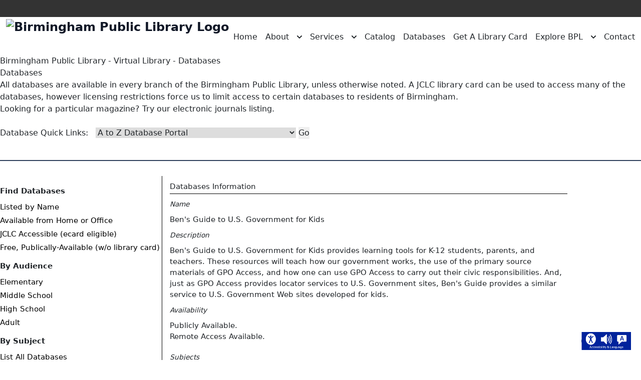

--- FILE ---
content_type: text/html; charset=utf-8
request_url: https://www.cobpl.org/virtual/databases/default.aspx?p=3&q=214
body_size: 97098
content:

<!DOCTYPE html PUBLIC "-//W3C//DTD XHTML 1.0 Transitional//EN" "http://www.w3.org/TR/xhtml1/DTD/xhtml1-transitional.dtd">
<html xmlns="http://www.w3.org/1999/xhtml">
<head id="Head2">
    <!-- Google Analytics -->
    <script async src="https://www.googletagmanager.com/gtag/js?id=G-RQKQTN72YF"></script>
    <script>
        window.dataLayer = window.dataLayer || [];
        function gtag() { dataLayer.push(arguments); }
        gtag('js', new Date());
        gtag('config', 'G-RQKQTN72YF');
    </script>
    <!-- Hotjar Tracking -->
    <script>
        (function(h,o,t,j,a,r){
            h.hj=h.hj||function(){(h.hj.q=h.hj.q||[]).push(arguments)};
            h._hjSettings={hjid:1435127,hjsv:6};
            a=o.getElementsByTagName('head')[0];
            r=o.createElement('script');r.async=1;
            r.src=t+h._hjSettings.hjid+j+h._hjSettings.hjsv;
            a.appendChild(r);
        })(window,document,'https://static.hotjar.com/c/hotjar-','.js?sv=');
    </script>
    <meta http-equiv="Content-Type" content="text/html; charset=utf-8" /><meta http-equiv="Content-Language" content="en-us" /><meta name="viewport" content="width=device-width, initial-scale=1.0" />
    <script type="text/javascript" src="//code.jquery.com/jquery.min.js"></script>
    <script type="text/javascript" src="https://use.fontawesome.com/0b053778f1.js"></script>
    <link href="https://fonts.googleapis.com/icon?family=Material+Icons" rel="stylesheet" /><link rel="Stylesheet" type="text/css" href="/App_Themes/rwd2018.css" />
    <!-- Bootstrap CSS -->
    <link href="https://cdn.jsdelivr.net/npm/bootstrap@5.3.3/dist/css/bootstrap.min.css" rel="stylesheet" />
    <!-- FontAwesome -->
    <link rel="stylesheet" href="https://cdnjs.cloudflare.com/ajax/libs/font-awesome/6.5.0/css/all.min.css" />
    <!-- Animate.css -->
    <link rel="stylesheet" href="https://cdnjs.cloudflare.com/ajax/libs/animate.css/4.1.1/animate.min.css" />
    <!-- Flowbite CSS -->
    <link href="https://cdn.jsdelivr.net/npm/flowbite@3.1.2/dist/flowbite.min.css" rel="stylesheet" />
    <!-- Tailwind CSS -->
    <link href="https://cdn.jsdelivr.net/npm/tailwindcss@2.2.19/dist/tailwind.min.css" rel="stylesheet" /><title>
	Birmingham Public Library - Databases - Ben's Guide to U.S. Government for Kids
</title>
    <script type="text/javascript" src="/script/scripts.js"></script>
    
 

 
    <style type="text/css">
        .app_stores {margin:15px 0 20px 5px;}
        .app_stores a {margin-right:10px;}


        .DB_Subjects {font-size:.85em; width:25%; min-width:85px; float:left; padding:4px 4px 4px 0; margin-top:10px; border-right: 1px solid black;}
        .DB_Subjects div {margin:15px 0 10px 0; font-weight:bold;}
        .DB_Subjects ul  {margin: 5px 0 5px 0; padding: 0;}
        .DB_Subjects ul li {margin: 15px 0 5px 0; padding: 0; list-style-position:unset;}
        .DB_Subjects a {color:black!important;}

        .DB_Place {width:62%; float:left; margin-left:5px; font-size:.95em;}

        .DB_SpotLight_Header {margin-top:20px;}
        .DB_SpotLight_Header {border-bottom:1px solid black; padding-bottom:3px; }
        .DB_SpotLight_Item {padding:15px 5px 15px 5px;  border-bottom:1px solid #1f1f1f; }
        .DB_Spotlight_Item_Body {padding-top:3px;}
        .DB_SpotLight_Item_More {font-size:.9em; color:#4169E1;}
        .DB_SpotLight_Item_More:visited {color:#4169E1;}
        .DB_Spotlight_Item_Access {font-size:.9em; color:#9E9E9E; padding-top:3px;}

        .dbDescrHeaders {margin:10px 0 10px 0; font-size:.9em; font-style:italic;}

        .DB_Header_Anchors {margin:10px 0 20px 0; padding:0 0 5px 0; text-align:center;}
        .DB_Header_Anchors a { font-size:1.1em; margin:0 3px 0 3px ; padding:0 3px 0 3px; 
                      border-top:3px solid white; border-bottom:3px solid white;}
        .DB_Header_Anchors a:hover {border-bottom:3px solid black; border-top:3px solid black;  }

        .selected {font-weight:bold;}
        li.selected {color:rgb(125,18,19); }



        
        .DropDownListDatabaseQuickLinks {width:200px; margin:10px 0 10px 0;}
        .DatabaseQuickBoxDropDown {margin-top:15px;}

        .journalsearchbreak {display:block;}
        .virtual_db_logo img {margin-top:15px;  max-width:100%; height:auto;}

        #db_separator {border-bottom:2px solid #2f405b; width:100%; margin:10px 0 20px 0;}

        @media only screen and (min-width: 678px) {

        .DB_Subjects {font-size:.95em; width:auto; float:left;}
        .DB_Subjects div {margin:15px 0 10px 0; }
        
        .DB_Subjects ul li {margin: 5px 0 5px 0;}

        .DropDownListDatabaseQuickLinks {width:400px;}
        
        .DB_Place {width:62%; float:left; margin-left:15px; font-size:.95em;}

        .journalsearchbreak {display:none;}
       }

    .auto-style1 {
	font-family: Arial, Helvetica, sans-serif;
}

    </style>



    <script type="text/javascript">
        var _gaq = _gaq || [];
        _gaq.push(['_setAccount', 'UA-1279714-3']);
        _gaq.push(['_trackPageview']);
        (function() {
            var ga = document.createElement('script'); ga.type = 'text/javascript'; ga.async = true;
            ga.src = ('https:' == document.location.protocol ? 'https://ssl' : 'http://www') + '.google-analytics.com/ga.js';
            var s = document.getElementsByTagName('script')[0]; s.parentNode.insertBefore(ga, s);
        })();
        function footer_expand() {
            document.getElementById("footer_expandable").style.display = "block";
            document.getElementById("expand_less").style.display = "block";
            document.getElementById("expand_more").style.display = "none";
        }
        function footer_reduce() {
            document.getElementById("footer_expandable").style.display = "none";
            document.getElementById("expand_less").style.display = "none";
            document.getElementById("expand_more").style.display = "block";
        }
    </script>
    <script src="/script/filterByDate.js"></script>
    <script src="/script/alertBanner.js"></script>
    <script src="/script/animateicons.js"></script>
    <script src="/script/animatefeatured.js"></script>
    <script src="/script/animatestats.js"></script>
    <script src="/script/navmenu.js"></script>

    <link rel="stylesheet" href="/App_Themes/default.css" />
    <!-- Custom CSS for alert banner -->
    <style>
        .alert-banner {
        border-radius: 0;
        margin-bottom: 0;
        width: 100vw;
        background: rgba(0, 0, 0, 0.8);
        color: #ffffff;
        text-align: center;
        position: relative;
        padding-right: 3rem; /* allow space for close button */
        }
        .alert-banner .btn-close {
        position: absolute;
        top: 50%;
        right: 10px; /* adjust distance from right here */
        transform: translateY(-50%);
        z-index: 2;
        }
    </style>
</head>
<body id="myBody">
    <form method="post" action="./default.aspx?p=3&amp;q=214" id="form1a">
<div class="aspNetHidden">
<input type="hidden" name="__EVENTTARGET" id="__EVENTTARGET" value="" />
<input type="hidden" name="__EVENTARGUMENT" id="__EVENTARGUMENT" value="" />
<input type="hidden" name="__VIEWSTATE" id="__VIEWSTATE" value="/wEPDwUJNDc0Mzk4Mjg1D2QWAmYPZBYCZg9kFgICAw9kFgICAQ9kFgQCAw8PFgIeB1Zpc2libGVoZBYCAgEPDxYCHgRUZXh0ZWRkAgkPFgIfAQUSMTEvMTQvMjAyNSA0OjA5IFBNZGTV7A26+1Za767rNNAC84zFBGDSov7qy+NQrKfevEI+gw==" />
</div>

<script type="text/javascript">
//<![CDATA[
var theForm = document.forms['form1a'];
if (!theForm) {
    theForm = document.form1a;
}
function __doPostBack(eventTarget, eventArgument) {
    if (!theForm.onsubmit || (theForm.onsubmit() != false)) {
        theForm.__EVENTTARGET.value = eventTarget;
        theForm.__EVENTARGUMENT.value = eventArgument;
        theForm.submit();
    }
}
//]]>
</script>


<script src="/WebResource.axd?d=ZSWl9TKGvpPJb4lJNgmtIA5kzMuUGyjDP5tDOSfLAoPnT1mH4lXn_sHPstX4HlZPO55KhrbZW3Y2Y0-PM1-SyN1uaLsj7OBU22L4PKlc_ns1&amp;t=638901356248157332" type="text/javascript"></script>

<div class="aspNetHidden">

	<input type="hidden" name="__VIEWSTATEGENERATOR" id="__VIEWSTATEGENERATOR" value="E11CA578" />
	<input type="hidden" name="__SCROLLPOSITIONX" id="__SCROLLPOSITIONX" value="0" />
	<input type="hidden" name="__SCROLLPOSITIONY" id="__SCROLLPOSITIONY" value="0" />
	<input type="hidden" name="__EVENTVALIDATION" id="__EVENTVALIDATION" value="/wEdANQBCIQ0rNbx4HcP6ILiDdg6kQcHa6jTgdSH1KtCrBihf+eG3CyPXeTqFlbI0+xaYCqjloKtalOTQ0+0ImQ2XR5uRfzZ4eMPEnRKgw5NVl3U2Bbaqa5F67PVfoBgMvOWhoOJJjZ/Hzrw2491fgUcetxwfbzQ4qGiQjQD8Tw0ZucL0nWb42tLY6xH5+JIZB8GaEl1+LCHaMtfpL9eTfwcmdAPlOwrbKQ6Ame+qZ/hbLaPIZYwnQkv0t99TqQZ4Z3uoCVjLvAKbdkVYiK0Q2DaazDlEwipgfPfjM4WNu56Nh4LcoIK6PxdzICeFeHHYLZ3YU/zfLvxhNzqE9AB+WgqFLj5Y8hGVQvcb8Xw6EU3ZrCUNFBhzfEMZXjlCBHouSomH4jRvs4qjTGcb1FEbcR2GPoZ0Cr3fL57Ak9YnF/+ALRnQJzVazOMLCZwQg5SxNAR7qK8t0B6Kr0oKXUOSJGoyWF0IaxzcRRq7XBVI68bljrIWpvVnZUK2Q63qZlWWNKoZEgOWEPyEfdDI6A1U4hpwz04PB/bxHtkNjWeIP3vcl8iNJM0W85tlCEADHLH2//v5OB0QG4o/hVYoUFqTuGROk5CUzOjjgvLeU6Gm0onfdbPe+WoRzr9lyC0e1YFoOl5Uk9xy4iYIOHhT4GJatH/JiZzgWWbgTWGvDSgBp8+DKIbuD6iodW9KgeHqaMn9jAbx1MM6I47U/Cn78e4COv0evk2oMgdI1xdJ+ND0/jMs5Ia/bQMjGsVCQR9ZodBWnUQIYGApS52hD+3jCk1PMDRVG4NRH0sW/xxlQSU+q7aGoutMUF2Pwa3MFqS/b22iusvXq04MCzgu9HHNv8PmairZ3Rpr/0+06uUcoj1JyRNCTmdWAze2CMpOOarUfJlYRL30wkwGmDsFio+IbhUlCRZhzAcBmpikIsqC2bSe/OtawXpJzZ8hnTmhhfk/zdGG8Bca45NW65zkLSEYohgUnf71vX7znnBnajxpkMVwF1WgzdJGogGOcKbicAwV6mAMKrwBZtzr+YMTAC4OgOyyRAFtwuMahsNqhJaH/mjeFBEr5Bmt1xNQvs7iBUutJQSnne8fM9hYyqA5b4ji4pPWi6x1F/Nn/0GwlmijDSp7fwGYh9R+KlHZbrD8IeGHHxJFJgCd3WchX2Rc0Ru+pwe9cTM392c3Yg8/jtFtkKgRMiVgy1Uehw6imaMebaxYiOCEDoAWguhI8dLFxFYNEvEM4Tyh1ozhCpGhCGhADqk0YbaAyzW7fwNkmhIbASn4bTP7DQUFSIaaEdgS0yiQG5EIJKLjtds+H2VoRwFd8p7d1j7GNLGrtXyapdFQysrwHi3eYBeY2mBxb9G3UFEJ9QPXfScdhngYHb1Xw0/tegY3/fkduzvR5sC18EtsAaSdmCBhP0yftiZNvaTY4uzT5TNI4WJRzaG9cQUjKheje+wRVdoSjIlQ51x4KHbgWj0kc+eSanr8ATSPE1aBYApow4tqxuu6UfajCfOtthhKVUWsm42svUvkqFeC2lCHI34uCrpgPjsU2B7lKDk/NFIatipGCYU2ThsjA0ZxezUAco/wmQEMmdlh14aELKD03bNbO/eI6EK7o9DyghhFmfhYEGEXIvITFmqQuETcTTqO6viVBooGgaRm14/ZVRzMmoELTPJlUgkhKDekljPr2GClQYNe0yTGOWfAErqLr9dGj2Hne8DRdmN9D0k318dqxcfnrwMpIKVOxj/Qn4q67xB1KnguRGJDluq6/8k6eNxzFarkkeXeswcQjh7hDOCb0qsSgOzRwaDcsIrOWlMhPwx2fdUYcI1xggmNudHqXyBXZlj3twEb92cCqcYdSfJJYRq3YB5GPj7V/oWOb7CuRE3Z0AC3+swRpf+5QVFgvxGrl12vj8hewwf7detPE5wZe6JKC2/2oArryc09sHve8220Dx9N5UW+Ghc6oaA+wdpsQkJiQ8/mqKr8uo9Nu1DsFvd+yV1pT9DEcmF+2/ayE9VskWZii1XVgiXWklkZtJzGHxM3mjj26+ysc5/HqZoi41K36UIsyrcA0/Js8DvG0u0e8lipd5ql0BdvdHEHBo9UFLEmCOl5o7lxW5nsQjsUaepUJdrFo/rlzBPxLTAxVHZkVXSRTJhCZGkGCTNovg5+XYKA2cjuPyq+pfcuZNV8XbYBgW1/cxGhrJ4xqrtFfUnUTYQMI0Ioei5lG3YJDih9qdmwQ05BPeFLhPWq8SRPv6upZ1nJy7KHhQKxLSIOsNSd5UgroS8Tx0P0Z14swpxjZdi6GM9dcsT1TGzJ9RYXo0/urG/s7ertAoFWvK4VIiTkxZdQ98SJqlT8iagFneKG77XqPYn1nog9VFu6E6JwvgGh4TPJ2/vPefxFB7dUMrb8g0ibOa0YFEaLXGdCOr/[base64]/ElLzlQmpwEvh3sIrtj3Mg7DM9bbIusq2RRD0YqMcropSnsx4HY+m8kmnTJwwsrMlLUaDJ2sU1K/+r06G2HgWyh5GfP9UZEAQ0h8WQGZUupCfEvJkFKWiHUZ3Sz7mQDjW9h8NN0KHVmx1oog+5cr7cXc63x8uCfX6jYgqVMtGMJofcZoZlIsP34zgZJRGE2hW797NvRDwuwwYr3jzN0VJ+WfURxbs6/EcxZ9ePVjrMPkxFIRgfOzVk/TjV5CRsBa1zNbQWBfxNDk7WIjw1gP1wtJaDiTZUgzA6DBmdLjDjT3Ey1z/e9lixS+el6T6ShhB7TS3DxFaQ8rm1uvcApJKlc/LQMGUyNHkMdhFLVqAPixx23uloC2SVt66mDbcfsehjxVSwy2GCW2TyUaO8IEKCjPlwRcMdcbOfkRMsnCMFyK76p+DcjQMEarD9kew0XBROJVVj4+q2HUEvgYJMZ5VrpWRJ+fBB+KmTMnE9U53R8GqEyPDi07j0gPd2Z+nUmdNzvjMN7vVTMjA0VsyM3kVfoi3o/nBtuemCmPVO+a8AE1JK/spYClmpJP7nk19oQzKkyUaWR6gnRCAwbPZZHBRcaZihUlLyYcAvyma/68FVkBfFz2dkUwRevk0iKv8GKozH79KHTF+APp2wE7eCqjr4HPXpm4WvLWXL4DKvKHPxCaSL2IBmzj/czb2v7UpiITH0x2h2plzaizuzKV3Xkb+eWBP71hBLxVxS/CImagBIkFxEuYRjuG+gcibaZG042TbwOtJfKcF5EXQubyskgoc88QDCvPmXsCxFP2uZu5FdBFbkwtdSlVRLrFK9W/vtOHxAAF8nkeMKTBO4yHh3c9GYuOWrF0QuFUvJMHwQvE9oJ6DTAvY1PngSG+HepD31rVaDfZxFVjfNGsk11UYe+XlfqVlZAfbLwL52ql0wD3vIYvdfMyfD+h3QDSBOSazKSYE7Ylyg8H/t+B2MVwhGOqDSZzEACY8AvGOWxKzJvnfYuuAtINwl/EjUxn9WJ29DcTBT19QxCMTYWasMOkK6ZbsRWDHsZUCJcMhuBSj/RXniUrbBCFEse0TkLyO53zS0di7sexLagRsgYS0DRnPtMEjMc4XJrHg0/ZIIrrGPQrMdyfDmct/2ZotHGW1zDsC52czxHrRgsNsJXG1N12cDGIr4PJvNBfwpRdVz7md2NBW6nPWgyRYa5gn0ajqGVTmucM2HzuQGag03iyxCOp+GKfAqKvWEJ83hs7iYteZElfBSFdt9JdBoJVcIzYJbHlLALXgHAa8gfyNJyEjiJVtXb/XWgTHa2FMkZjOzodAle4Tu3NwHJyeM6jfGKgHNpDZtYxlAWYCcpC0/aTxJLn12K3c4f1Mwg2pGBHkN0e5IYUJAYUhXgJGusZ8cpLC5c9OCnRvidDT+Z1KkIgXD1a2iZ4QwijfnMbs9ipZFYd6eR9pSwbNenLlTsHTL486gRV/EnRkMsHrDmr/DeDZZ98O9F0WUw5cPfNZtksFq8PXnJOYoH70bZVhYIj7zDyBJw2j1aM9WqFK4F/89HRl6XHxd9bdg+ZvWWv2zFpVuDDi8A0FaJ8Q1BA3lQOngVxiYc2EMyNBArXKEWf1mUt+p1CbZCttLpiGLzsDcB9mu/rDlBnPqq2nLQsaC9c7t5Z5xO2VTR0zFT8N7dkagmXxSLnYrk3qas5cxhvltKtEY/ZJKD0RLjRlsRkZZEAN2PIZ1HQPCN15p9/yWhnavXn+OqByQjRQWWazU+sbYvyYihgFn1tdr6K3JoIqPdXSaBwCsCgpU5dvlNAtQOiAvomduTt3vidwZ/KKWNjpSoHRTcDnPEAHX9LDrsG7YoaYCZ5cCP+iRLokwI93srbaPsp/RpvDG2Wol66loayWTMQ+LBjVTyWaJbNEqo6BNNQakQ5UikFJUYk8SVrDI+JQaIRjuUstWvHh47arYru0LQi5VBYMvoeDMPpg==" />
</div>
        
        
        <div class="topPageNotification hideable"></div>

       <!-- Alert Banner -->
        <div id="alertBanner" class="alert text-center alert-dismissible fade show alert-banner">
          <span id="alertText"></span>
        </div>

        
        <!-- Social Media -->
        <div class="container-fluid flex justify-end bg-white border-gray-200 dark:border-gray-600 dark:bg-gray-900 mb-4 hidden">
        <ul class="flex space-x-4 rtl:space-x-reverse text-gray-500 dark:text-gray-400">
            <li>
            <a href="https://www.bplonline.org/virtual/Social%20Media.aspx" target="_blank"><i class="fas fa-share-alt"></i></a>
            </li>
            <li>
            <a href="http://www.facebook.com/BirminghamPublicLibrary" target="_blank"><i class="fab fa-facebook-f"></i></a>
            </li>
            <li>
            <a href="http://www.twitter.com/bpl" target="_blank"><i class="fab fa-twitter"></i></a>
            </li>
            <li>
            <a href="https://www.linkedin.com/company/Birmingham-public-library" target="_blank"><i class="fab fa-linkedin-in"></i></a>
            </li>
            <li>
            <a href="https://www.instagram.com/bplpics" target="_blank"><i class="fab fa-instagram"></i></a>
            </li>
            <li>
            <a href="https://www.youtube.com/channel/UCFuAe4JIEKoEVzEsTNSOZfA" target="_blank"><i class="fab fa-youtube"></i></a>
            </li>
        </ul>
        </div>

        <!-- Navigation Bar -->
        <nav class="container-fluid bg-white border-gray-200 dark:border-gray-600 dark:bg-gray-900 mt-1 mb-4">
            <div class="flex justify-center md:justify-between items-start mx-auto">
                <a href="http://www.cobpl.org" class="flex items-center space-x-3 rtl:space-x-reverse">
                <span class="self-center text-2xl font-semibold whitespace-nowrap text-gray-900 dark:text-white">
                    <img src="/media/images/WebBannerSlice1a.jpg" alt="Birmingham Public Library Logo" class="w-[400px] max-w-full h-auto" style="width:400px;max-width:100%;height:auto;">
                </span>
                </a>
                <button data-collapse-toggle="mega-menu-full" type="button" class="inline-flex items-center p-2 w-10 h-10 justify-center text-sm text-gray-500 rounded-lg md:hidden hover:bg-gray-100 focus:outline-none focus:ring-2 focus:ring-gray-200 dark:text-gray-400 dark:hover:bg-gray-700 dark:focus:ring-gray-600" aria-controls="mega-menu-full" aria-expanded="false">
                <span class="sr-only">Open main menu</span>
                <svg class="w-5 h-5" aria-hidden="true" xmlns="http://www.w3.org/2000/svg" fill="none" viewBox="0 0 17 14">
                    <path stroke="currentColor" stroke-linecap="round" stroke-linejoin="round" stroke-width="2" d="M1 1h15M1 7h15M1 13h15"/>
                </svg>
                </button>
                <div id="mega-menu-full" class="items-center justify-between hidden w-full md:flex md:w-auto md:order-1">
                <ul class="flex flex-col mt-4 font-medium md:flex-row md:mt-0 md:space-x-4 rtl:space-x-reverse">
                <li><a href="/" class="nav-link">Home</a></li>
                <!-- About Dropdown -->
                <li>
                    <button class="nav-dropdown-toggle flex items-center" data-dropdown-button="about">About<svg class="w-2.5 h-2.5 ms-3" aria-hidden="true" xmlns="http://www.w3.org/2000/svg" fill="none" viewBox="0 0 10 6">
                    <path stroke="currentColor" stroke-linecap="round" stroke-linejoin="round" stroke-width="2" d="m1 1 4 4 4-4"/>
                    </svg>
                    </button>
                    <div class="opacity-95 dropdown border-0 hidden fixed left-0 right-0 top-40 w-full max-w-none bg-white shadow-md dark:bg-gray-800 dark:border-gray-600 z-50" data-dropdown="about">
                    <div class="grid max-w-screen-xl px-4 py-5 mx-auto text-gray-900 dark:text-white sm:grid-cols-2 md:grid-cols-4 md:px-6">
                        <ul aria-labelledby="mega-menu-full-dropdown-button">
                        <li>
                            <a href="/about" class="block p-3 rounded-lg hover:bg-gray-100 dark:hover:bg-gray-700">
                            <div class="font-semibold">About the Library</div>
                            <span class="text-sm text-gray-500 dark:text-gray-400">Our library is a place to discover, learn, and connect.</span>
                            </a>
                        </li>
                        <li>
                            <a href="/locations" class="block p-3 rounded-lg hover:bg-gray-100 dark:hover:bg-gray-700">
                            <div class="font-semibold">Hours & Locations</div>
                            <span class="text-sm text-gray-500 dark:text-gray-400">Plan a visit - there's always a welcoming space near you.</span>
                            </a>
                        </li>
                        </ul>
                        <ul aria-labelledby="mega-menu-full-dropdown-button">
                        <li>
                            <a href="/calendar" class="block p-3 rounded-lg hover:bg-gray-100 dark:hover:bg-gray-700">
                            <div class="font-semibold">Calendar</div>
                            <span class="text-sm text-gray-500 dark:text-gray-400">Join us for programs, classes, and special events.</span>
                            </a>
                        </li>
                        <li>
                            <a href="https://bplolinenews.blogspot.com/" target="_blank" class="block p-3 rounded-lg hover:bg-gray-100 dark:hover:bg-gray-700">
                            <div class="font-semibold">News <span style="border:1px solid #01384A; border-radius:3px; padding:2px 4px; display:inline-block; margin-left:4px;"><svg xmlns="http://www.w3.org/2000/svg" style="display:inline;vertical-align:middle;" width="1em" height="1em" fill="none" viewBox="0 0 20 20"><path stroke="#01384A" stroke-width="1" stroke-linecap="round" stroke-linejoin="round" d="M7 13l6-6m0 0H7m6 0v6"/></svg></span></div>
                            <span class="text-sm text-gray-500 dark:text-gray-400">Stay updated with the latest news and events.</span>
                            </a>
                        </li>
                        </ul>
                        <ul aria-labelledby="mega-menu-full-dropdown-button">
                        <li>
                            <a href="/about/contributions" class="block p-3 rounded-lg hover:bg-gray-100 dark:hover:bg-gray-700">
                            <div class="font-semibold">Support the Library</div>
                            <span class="text-sm text-gray-500 dark:text-gray-400">Your support truly makes all the difference for our library.</span>
                            </a>
                        </li>
                        <li>
                            <a href="/about#LibraryRulesandPolicies" class="block p-3 rounded-lg hover:bg-gray-100 dark:hover:bg-gray-700">
                            <div class="font-semibold">Rules & Policies</div>
                            <span class="text-sm text-gray-500 dark:text-gray-400">Help keep our spaces welcoming and safe for everyone.</span>
                            </a>
                        </li>
                        </ul>
                        <div class="mt-4 md:mt-0">
                        <h2 class="mb-2 font-semibold text-gray-900 dark:text-white">Our Mission</h2>
                        <p class="mb-2 text-gray-500 dark:text-gray-400">The mission of the Birmingham Public Library is to provide the highest quality experience to our community for lifelong learning, cultural enrichment and enjoyment.</p>
                        <p class="mb-2 text-gray-500 dark:text-gray-400"><a href="/about" class="text-blue-500 hover:underline">Learn More</a></p>
                        </div>
                    </div>
                    </div>
                </li>
                <!-- Services Dropdown -->
                <li>
                    <button class="nav-dropdown-toggle flex items-center" data-dropdown-button="services">Services<svg class="w-2.5 h-2.5 ms-3" aria-hidden="true" xmlns="http://www.w3.org/2000/svg" fill="none" viewBox="0 0 10 6">
                    <path stroke="currentColor" stroke-linecap="round" stroke-linejoin="round" stroke-width="2" d="m1 1 4 4 4-4"/>
                    </svg>
                    </button>
                    <div class="opacity-95 dropdown border-0 hidden fixed left-0 right-0 top-40 w-full max-w-none bg-white shadow-md dark:bg-gray-800 dark:border-gray-600 z-50" data-dropdown="services">
                    <div class="grid max-w-screen-xl px-4 py-5 mx-auto text-gray-900 dark:text-white sm:grid-cols-2 md:grid-cols-4 md:px-6">
                        <ul aria-labelledby="mega-menu-full-dropdown-button">
                        <li>
                            <a href="/services/ask" class="block p-3 rounded-lg hover:bg-gray-100 dark:hover:bg-gray-700">
                            <div class="font-semibold">Ask-A-Librarian</div>
                            <span class="text-sm text-gray-500 dark:text-gray-400">Have a question? Our librarians are here to help you find answers.</span>
                            </a>
                        </li>
                        <li>
                            <a href="/services#borrowing" class="block p-3 rounded-lg hover:bg-gray-100 dark:hover:bg-gray-700">
                            <div class="font-semibold">Borrowing</div>
                            <span class="text-sm text-gray-500 dark:text-gray-400">Borrow books, movies, and more. Explore everything our library has to offer.</span>
                            </a>
                        </li>
                        </ul>
                        <ul aria-labelledby="mega-menu-full-dropdown-button">
                        <li>
                            <a href="/services/MeetingRooms" class="block p-3 rounded-lg hover:bg-gray-100 dark:hover:bg-gray-700">
                            <div class="font-semibold">Meeting Rooms</div>
                            <span class="text-sm text-gray-500 dark:text-gray-400">Reserve a meeting room for your next group, class, or community event.</span>
                            </a>
                        </li>
                        <li>
                            <a href="/services#technology" class="block p-3 rounded-lg hover:bg-gray-100 dark:hover:bg-gray-700">
                            <div class="font-semibold">Technology</div>
                            <span class="text-sm text-gray-500 dark:text-gray-400">Access computers, Wi-Fi, printing, and digital tools at our library.</span>
                            </a>
                        </li>
                        </ul>
                        <ul aria-labelledby="mega-menu-full-dropdown-button">
                        <li>
                            <a href="/services/Passports.aspx" class="block p-3 rounded-lg hover:bg-gray-100 dark:hover:bg-gray-700">
                            <div class="font-semibold">Passports</div>
                            <span class="text-sm text-gray-500 dark:text-gray-400">Apply for your U.S. passport at our library; it's convenient and easy.</span>
                            </a>
                        </li>
                        <li>
                            <a href="/services#outreach" class="block p-3 rounded-lg hover:bg-gray-100 dark:hover:bg-gray-700">
                            <div class="font-semibold">Outreach</div>
                            <span class="text-sm text-gray-500 dark:text-gray-400">Our outreach brings library services and programs directly to you.</span>
                            </a>
                        </li>
                        </ul>
                        <div class="mt-4 md:mt-0">
                        <h2 class="mb-2 font-semibold text-gray-900 dark:text-white">Library Services</h2>
                        <p class="mb-2 text-gray-500 dark:text-gray-400">Discover all the ways our library can help you thrive. From books and digital resources to technology, meeting spaces, and engaging programs for all ages, we're here to support your learning, creativity, and community connections every step of the way.</p>
                        <p class="mb-2 text-gray-500 dark:text-gray-400"><a href="/services" class="text-blue-500 hover:underline">Learn More</a></p>
                        </div>
                    </div>
                    </div>
                </li>
                <li><a href="http://jeffa.na.iiivega.com/" target="_blank" class="nav-link">Catalog</span></a></li>
                <li><a href="/virtual/databases" class="nav-link">Databases</span></a></li>
                <li><a href="/services/LibraryCards/Application.aspx" class="nav-link">Get A Library Card</a></li>
                <!-- Explore BPL Dropdown -->
                <li>
                    <button class="nav-dropdown-toggle flex items-center" data-dropdown-button="explore">Explore BPL<svg class="w-2.5 h-2.5 ms-3" aria-hidden="true" xmlns="http://www.w3.org/2000/svg" fill="none" viewBox="0 0 10 6">
                    <path stroke="currentColor" stroke-linecap="round" stroke-linejoin="round" stroke-width="2" d="m1 1 4 4 4-4"/>
                    </svg>
                    </button>
                    <div class="opacity-95 dropdown border-0 hidden fixed left-0 right-0 top-40 w-full max-w-none bg-white shadow-md dark:bg-gray-800 dark:border-gray-600 z-50" data-dropdown="explore">
                    <div class="grid max-w-screen-xl px-4 py-5 mx-auto text-gray-900 dark:text-white sm:grid-cols-2 md:grid-cols-4 md:px-6">
                        <ul aria-labelledby="mega-menu-full-dropdown-button">
                        <li>
                            <a href="/locations/central/archives" class="block p-3 rounded-lg hover:bg-gray-100 dark:hover:bg-gray-700">
                            <div class="font-semibold">Archives</div>
                            <span class="text-sm text-gray-500 dark:text-gray-400">Explore our archives for rare documents, photos, and local history treasures.</span>
                            </a>
                        </li>
                        <li>
                            <a href="/services/ask" class="block p-3 rounded-lg hover:bg-gray-100 dark:hover:bg-gray-700">
                            <div class="font-semibold">Ask A Librarian</div>
                            <span class="text-sm text-gray-500 dark:text-gray-400">Have a question? Our librarians are here to help you find answers.</span>
                            </a>
                        </li>
                        <li>
                            <a href="/services/BestSellers" class="block p-3 rounded-lg hover:bg-gray-100 dark:hover:bg-gray-700">
                            <div class="font-semibold">Best Sellers Club</div>
                            <span class="text-sm text-gray-500 dark:text-gray-400">Join our Best Sellers Club and never miss the latest popular books.</span>
                            </a>
                        </li>
                        <li>
                            <a href="https://www.friendsofthebpl.org/bookstore/" target="_blank" class="block p-3 rounded-lg hover:bg-gray-100 dark:hover:bg-gray-700">
                            <div class="font-semibold">Bookstore <span style="border:1px solid #01384A; border-radius:3px; padding:2px 4px; display:inline-block; margin-left:4px;"><svg xmlns="http://www.w3.org/2000/svg" style="display:inline;vertical-align:middle;" width="1em" height="1em" fill="none" viewBox="0 0 20 20"><path stroke="#01384A" stroke-width="1" stroke-linecap="round" stroke-linejoin="round" d="M7 13l6-6m0 0H7m6 0v6"/></svg></span></div>
                            <span class="text-sm text-gray-500 dark:text-gray-400">Shop our bookstore for great deals on gently used books and more.</span>
                            </a>
                        </li>
                        </ul>
                        <ul aria-labelledby="mega-menu-full-dropdown-button">
                        <li>
                            <a href="/locations/branch/Mobile/default.aspx" class="block p-3 rounded-lg hover:bg-gray-100 dark:hover:bg-gray-700">
                            <div class="font-semibold">BPL Mobile</div>
                            <span class="text-sm text-gray-500 dark:text-gray-400">Visit our BPL Mobile for library services and events on the go.</span>
                            </a>
                        </li>
                        <li>
                            <a href="/calendar" class="block p-3 rounded-lg hover:bg-gray-100 dark:hover:bg-gray-700">
                            <div class="font-semibold">Calendar</div>
                            <span class="text-sm text-gray-500 dark:text-gray-400">Join us for programs, classes, and special events.</span>
                            </a>
                        </li>
                        <li>
                            <a href="/virtual/databases" class="block p-3 rounded-lg hover:bg-gray-100 dark:hover:bg-gray-700">
                            <div class="font-semibold">Databases</div>
                            <span class="text-sm text-gray-500 dark:text-gray-400">Explore our extensive databases for research and learning.</span>
                            </a>
                        </li>
                        <li>
                            <a href="/virtual" class="block p-3 rounded-lg hover:bg-gray-100 dark:hover:bg-gray-700">
                            <div class="font-semibold">Digital Library</div>
                            <span class="text-sm text-gray-500 dark:text-gray-400">Access a ton of digital resources, like eBooks, audiobooks, and more.</span>
                            </a>
                        </li>
                        </ul>
                        <ul aria-labelledby="mega-menu-full-dropdown-button">
                        <li>
                            <a href="/resources/genealogy" class="block p-3 rounded-lg hover:bg-gray-100 dark:hover:bg-gray-700">
                            <div class="font-semibold">Genealogy</div>
                            <span class="text-sm text-gray-500 dark:text-gray-400">Explore your family history with our genealogy resources.</span>
                            </a>
                        </li>
                        <li>
                            <a href="/virtual/databases/default.aspx?p=2&q=15#db" class="block p-3 rounded-lg hover:bg-gray-100 dark:hover:bg-gray-700">
                            <div class="font-semibold">Homework Help</div>
                            <span class="text-sm text-gray-500 dark:text-gray-400">Get assistance with homework and study resources.</span>
                            </a>
                        </li>
                        <li>
                            <a href="/about/admin/jobs" class="block p-3 rounded-lg hover:bg-gray-100 dark:hover:bg-gray-700">
                            <div class="font-semibold">Jobs</div>
                            <span class="text-sm text-gray-500 dark:text-gray-400">Explore job opportunities and career resources.</span>
                            </a>
                        </li>
                        <li>
                            <a href="/resources/marketing.aspx" class="block p-3 rounded-lg hover:bg-gray-100 dark:hover:bg-gray-700">
                            <div class="font-semibold">Local Authors</div>
                            <span class="text-sm text-gray-500 dark:text-gray-400">Interested in becoming a local author? Learn how to share your work.</span>
                            </a>
                        </li>
                        </ul>
                        <ul aria-labelledby="mega-menu-full-dropdown-button">
                        <li>
                            <a href="https://jeffa.na.iiivega.com/" target="_blank" class="block p-3 rounded-lg hover:bg-gray-100 dark:hover:bg-gray-700">
                            <div class="font-semibold">My Account <span style="border:1px solid #01384A; border-radius:3px; padding:2px 4px; display:inline-block; margin-left:4px;"><svg xmlns="http://www.w3.org/2000/svg" style="display:inline;vertical-align:middle;" width="1em" height="1em" fill="none" viewBox="0 0 20 20"><path stroke="#01384A" stroke-width="1" stroke-linecap="round" stroke-linejoin="round" d="M7 13l6-6m0 0H7m6 0v6"/></svg></span></div>
                            <span class="text-sm text-gray-500 dark:text-gray-400">Manage your library account, including renewals and holds.</span>
                            </a>
                        </li>
                        <li>
                            <a href="/programs" class="block p-3 rounded-lg hover:bg-gray-100 dark:hover:bg-gray-700">
                            <div class="font-semibold">Programs</div>
                            <span class="text-sm text-gray-500 dark:text-gray-400">Join us for programs, classes, and special events.</span>
                            </a>
                        </li>
                        <li>
                            <a href="/resources" class="block p-3 rounded-lg hover:bg-gray-100 dark:hover:bg-gray-700">
                            <div class="font-semibold">Resources</div>
                            <span class="text-sm text-gray-500 dark:text-gray-400">Explore our extensive databases for research and learning.</span>
                            </a>
                        </li>
                        <li>
                            <a href="/about/contributions/Default.aspx#volunteer" class="block p-3 rounded-lg hover:bg-gray-100 dark:hover:bg-gray-700">
                            <div class="font-semibold">Volunteer</div>
                            <span class="text-sm text-gray-500 dark:text-gray-400">Support your community by volunteering at the library.</span>
                            </a>
                        </li>
                        </ul>
                    </div>
                    </div>
                </li>
                <li><a href="/about/contact.aspx" class="nav-link">Contact</a></li>
                </ul>
                </div>
            </div>
        </nav>
        


        <!-- RECITE ME ACCESSIBILITY TOOLBAR -->
        <style>
            #reciteme-button {
                background: #00344c;
                width: 99px;
                height: 36px;
                position: fixed; /* Use fixed so it stays on screen */
                bottom: 20px;     /* Stick to bottom */
                right: 20px;      /* Align right with some padding */
                border-radius: 50%;
                z-index: 100;
                cursor: pointer;
                display: flex;
                align-items: center;
                justify-content: center;
            }

            #reciteme-button img {
                 width: 100%;
                height: 100%;
                position: absolute;
                top: 50%;
                left: 50%;
                transform: translate(-50%, -50%);
            }
        </style>
        <script>
            var serviceUrl = "//api.reciteme.com/asset/js?key=";
            var serviceKey = "980df1d80b56ce06c0db5ec4949bf68a5642797e";
            var options = {};
            var autoLoad = false;
            var enableFragment = "#reciteEnable";
            var loaded = [], frag = !1;
            window.location.hash === enableFragment && (frag = !0);
            function loadScript(c, b) {
                var a = document.createElement("script");
                a.type = "text/javascript";
                a.readyState ? a.onreadystatechange = function () {
                    if ("loaded" == a.readyState || "complete" == a.readyState) a.onreadystatechange = null, void 0 != b && b()
                } : void 0 != b && (a.onload = function () { b() });
                a.src = c;
                document.getElementsByTagName("head")[0].appendChild(a)
            }
            function _rc(c) {
                c += "=";
                for (var b = document.cookie.split(";"), a = 0; a < b.length; a++) {
                    for (var d = b[a]; " " == d.charAt(0);) d = d.substring(1, d.length);
                    if (0 == d.indexOf(c)) return d.substring(c.length, d.length)
                }
                return null
            }
            function loadService(c) {
                for (var b = serviceUrl + serviceKey, a = 0; a < loaded.length; a++) if (loaded[a] == b) return;
                loaded.push(b);
                loadScript(serviceUrl + serviceKey, function () {
                    "function" === typeof _reciteLoaded && _reciteLoaded();
                    "function" == typeof c && c();
                    Recite.load(options);
                    Recite.Event.subscribe("Recite:load", function () { Recite.enable() })
                })
            }
            "true" == _rc("Recite.Persist") && loadService();
            if (autoLoad && "false" != _rc("Recite.Persist") || frag)
                document.addEventListener ? document.addEventListener("DOMContentLoaded", function (c) { loadService() }) : loadService();
            function _reciteLoaded() {
                if (reciteMeButton && reciteMeButton.parentNode) {
                    reciteMeButton.parentNode.removeChild(reciteMeButton);
                }
            }
            var buttonSrc = "https://www.cobpl.org/accessibility-and-language-blue-cropped_orig.png";
            var reciteMeButton;
            function _createReciteButton() {
                var buttonParentSelector = "body";
                var buttonContainer = document.createElement("div");
                var buttonImage = document.createElement("img");
                var buttonAlt = "Recite Me accessibility and Language Support";
                var buttonTitle = "Launch Recite Me";
                buttonContainer.setAttribute("id", "reciteme-button");
                buttonContainer.setAttribute("alt", buttonAlt);
                buttonContainer.setAttribute("title", buttonTitle);
                buttonImage.setAttribute("alt", buttonAlt);
                buttonImage.setAttribute("title", buttonTitle);
                buttonImage.setAttribute("src", buttonSrc);
                buttonContainer.appendChild(buttonImage);
                var buttonParent = document.querySelector(buttonParentSelector);
                buttonParent.appendChild(buttonContainer);
                buttonContainer.addEventListener("click", function () {
                    loadService();
                    return false;
                });
                reciteMeButton = buttonContainer;
            }
            _createReciteButton();
        </script>
        <!-- RECITE ME ACCESSIBILITY TOOLBAR END -->
        <div id="page_main">
            <div class="PageTrail">
                

	<a href="/">Birmingham Public Library</a> &#45; <a href="/virtual/">Virtual Library</a> &#45; <a href="/virtual/databases/">Databases</a>


            </div>
            <div id="wrapperBody">
                

 <div id="OneColumnLimitedMainDiv">
   
	<div class="h1Style">Databases</div>

   <div id="OneColumnLimitedBodyDiv">
        

<div class="hideable" id="DatabaseQuickBoxExWrapper">
    
         <div class="db_rightfloatbox hideable">
			 <p>All databases are available in <a href="/locations/">every branch</a> of the Birmingham Public Library, unless otherwise noted.
           A <a href="/services/LibraryCards/">JCLC library card</a> can be used to access many of the databases, however licensing restrictions force us to limit access to certain databases to residents of Birmingham.</p>
  
         </div>

    <div id="DatabaseQuickBox">
        
          <span class="DatabaseQuickBoxHeaders">Looking for a particular magazine? 
            
              Try our <a href="journals.aspx">electronic journals</a> listing.</span>


            <div class="DatabaseQuickBoxDropDown">
                <span class="DatabaseQuickBoxHeaders">Database Quick Links</span>: &nbsp;
                <select name="ctl00$ctl00$BodyMain$OneColumnBody$DropDownListDatabaseQuickLinks" id="BodyMain_OneColumnBody_DropDownListDatabaseQuickLinks" class="DropDownListDatabaseQuickLinks">
	<option value="https://www.atozdatabaseaccess.com?c=P4nFyk6Nsw">A to Z Database Portal</option>
	<option value="https://www.atozdatabaseaccess.com?c=P4nFyk6Nsw">A to Z Databases</option>
	<option value="https://www.atozfoodamerica.com?c=P4nFyk6Nsw">A to Z Food America</option>
	<option value="https://www.globalroadwarrior.com?c=P4nFyk6Nsw">A to Z Global Road Warrior</option>
	<option value="https://www.lingolite.com?c=P4nFyk6Nsw">A to Z Lingo Lite</option>
	<option value="https://www.atozmapsonline.com?c=P4nFyk6Nsw">A to Z Maps Online</option>
	<option value="https://www.atoztheusa.com?c=P4nFyk6Nsw">A to Z The USA</option>
	<option value="https://www.atozworldculture.com?c=P4nFyk6Nsw">A to Z World Culture</option>
	<option value="https://www.atozworldfood.com?c=P4nFyk6Nsw">A to Z World Food</option>
	<option value="https://www.atozworldtravel.com?c=P4nFyk6Nsw">A to Z World Travel</option>
	<option value="http://www.abcmouse.com/library_account">ABCMouse.com</option>
	<option value="http://0-search.ebscohost.com.vulcan.bham.lib.al.us/login.aspx?profile=ehost&amp;defaultdb=aph">Academic Search Premier</option>
	<option value="https://jfk.infobase.com/PortalPlayLists.aspx?wid=3256">Access Video On Demand: Just for Kids</option>
	<option value="https://infoweb.newsbank.com/apps/news/user/librarycard/BirminghamPublicLibrary?destination=%3Fp%3DAWNB">Access World News - NewsBank</option>
	<option value="http://0-www.accessscience.com.vulcan.bham.lib.al.us/LOGIN?dest=http%3A%2F%2Fwww.accessscience.com&amp;user=alabamavl&amp;pass=science">AccessScience</option>
	<option value="http://0-www.learningexpresshub.com.vulcan.bham.lib.al.us/learningexpresslibrary">Adult Core Skills</option>
	<option value="https://digital.nls.uk/learning/struggles-for-liberty/">African American Revolutionaries in the Atlantic World</option>
	<option value="http://0-www.oxfordaasc.com.vulcan.bham.lib.al.us">African American Studies Center</option>
	<option value="https://online.infobaselearning.com/Direct.aspx?aid=3256&amp;pid=WE01">African-American History Online</option>
	<option value="http://www.al.com/birmingham/">al.com (Birmingham)</option>
	<option value="http://www.alabamaadministrativecode.state.al.us/">Alabama Administrative Code</option>
	<option value="https://www.cobpl.org/localdb/biographies">Alabama Biography (WPA Index)</option>
	<option value="https://www.cobpl.org/localdb/coalmine">Alabama Coal Mine Fatalities, 1898 - 1938</option>
	<option value="https://driving-tests.org/alabama">Alabama DMV Practice Tests</option>
	<option value="https://www.cobpl.org/localdb/episcopal">Alabama Episcopal Church Registers</option>
	<option value="https://www.cobpl.org/localdb/inventors">Alabama Inventors Database</option>
	<option value="http://0-infotrac.galegroup.com.vulcan.bham.lib.al.us/itweb/bpl50399?db=TGLF">Alabama LegalForms</option>
	<option value="http://www.alabamamosaic.org/">Alabama Mosaic</option>
	<option value="https://infoweb.newsbank.com/apps/news/user/librarycard/BirminghamPublicLibrary?destination=browse-multi%3Ft%3Dstate%253AAL%2521Alabama%2BNews%2BSources%26p%3DAWNB">Alabama News Sources</option>
	<option value="https://aplsws2.apls.state.al.us/resources/">Alabama Public Library Service (APLS)</option>
	<option value="https://www.avl.lib.al.us/resources/all?avl_ip_login_no_cache=%CC%C6z%A5%02%7C%88%D6">Alabama Virtual Library (AVL)</option>
	<option value="http://0-search.ebscohost.com.vulcan.bham.lib.al.us/login.aspx?profile=ehost&amp;defaultdb=awh">Alt HealthWatch</option>
	<option value="http://infoweb.newsbank.com/signin/BirminghamPublicLibrary/AWNB">America&#39;s News - NewsBank</option>
	<option value=" https://www.loc.gov/collections/">American Memory : Library of Congress</option>
	<option value="http://0-www.anb.org.vulcan.bham.lib.al.us/">American National Biography Online</option>
	<option value="http://publish.aps.org/">American Physical Society Journals</option>
	<option value="https://learn.mangolanguages.com/pathway/from/en-US/to/ase/0/asl">American Sign Language (ASL) via Mango Languages</option>
	<option value="http://ancestrylibrary.proquest.com">Ancestry Library Edition</option>
	<option value="https://aplsws2.apls.state.al.us/resources/">APLS (Alabama Public Library Service)</option>
	<option value="http://www.aaa.si.edu/">Archives of American Art, Smithsonian Institute</option>
	<option value="http://www.getty.edu/research/tools/vocabularies/aat/">Art &amp; Architecture Thesaurus Online</option>
	<option value="http://0-go.galegroup.com.vulcan.bham.lib.al.us/ps/start.do?prodId=GLS&amp;userGroupName=bpl50399">Artemis Literary Sources</option>
	<option value="http://publications.newberry.org/ahcbp/index.html">Atlas of Historical County Boundaries</option>
	<option value="https://www.avl.lib.al.us/resources/all?avl_ip_login_no_cache=%CC%C6z%A5%02%7C%88%D6">AVL (Alabama Virtual Library)</option>
	<option value="http://www.bbc.co.uk/languages/">BBC Languages</option>
	<option value="http://bensguide.gpo.gov/">Ben&#39;s Guide to U.S. Government for Kids</option>
	<option value="http://bioguide.congress.gov">Biographical Directory of the United States Congress, 1774-Present</option>
	<option value="http://0-www.anb.org.vulcan.bham.lib.al.us/">Biography - American National Biography Online</option>
	<option value="http://www.al.com/birmingham/">Birmingham (al.com)</option>
	<option value="https://cdm16044.contentdm.oclc.org/digital/collection/p132001coll0">Birmingham and Jefferson County Yearbooks</option>
	<option value="https://www.cobpl.org/localdb/blackbarons">Birmingham Black Barons</option>
	<option value="http://thebbrm.org/">Birmingham Black Radio Museum</option>
	<option value="https://infoweb.newsbank.com/apps/news/browse-pub?p=AWNB&amp;t=pubname%3ALEDEB-EEDT%21Lede%2Bfrom%2BThe%2BBirmingham%2BNews%252C%2BThe%2B%2528AL%2529&amp;action=browse&amp;year=2023">Birmingham News - The Lede [Image]</option>
	<option value="https://infoweb.newsbank.com/apps/news/browse-pub?p=AWNB&amp;t=pubname%3ALEDBI%21Lede%2Bfrom%2BThe%2BBirmingham%2BNews%252C%2BThe%2B%2528AL%2529&amp;action=browse&amp;year=2023">Birmingham News - The Lede [Text]</option>
	<option value="https://infoweb.newsbank.com/apps/news/user/librarycard/BirminghamPublicLibrary?destination=browse-multi%3Ft%3Dfavorite%253ABNWEBBGN%2521Birmingham%2520News%2520Collection%26p%3DAWNB">Birmingham News Collection (inc &quot;The Lede&quot;)</option>
	<option value="http://www.bplonline.org/resources/maps/">Birmingham Public Library Cartography Collection</option>
	<option value="http://cdm16044.contentdm.oclc.org/digital/collection/p4017coll6">Birmingham Public Library Photography Collection</option>
	<option value="https://infoweb.newsbank.com/apps/news/user/librarycard/BirminghamPublicLibrary?destination=browse-multi%3Ft%3Dfavorite%253ABTAL%2521Birmingham%2BTimes%2B%26p%3DAWNB">Birmingham Times</option>
	<option value="http://0-search.proquest.com.vulcan.bham.lib.al.us/historyvault">Black Freedom Struggle in the 20th Century: Organizational Records and Personal Paper</option>
	<option value="https://infoweb.newsbank.com/apps/news/user/librarycard/BirminghamPublicLibrary?destination=%3Fp%3DAAHX">Black Life in America</option>
	<option value="http://0-search.ebscohost.com.vulcan.bham.lib.al.us/login.aspx?profile=ehost&amp;defaultdb=ndh">Book Collection: Nonfiction</option>
	<option value="https://www.BookConnections.org/ALOnboarding">Book Connections</option>
	<option value="http://0-find.galegroup.com.vulcan.bham.lib.al.us/gdl/infomark.do?serQuery=Locale(en,,):FQE=(JX,None,0)%24&amp;queryType=PH&amp;type=pubIssues&amp;tabID=T040&amp;CPUBValue=2HOK&amp;prodId=GDL&amp;currentPosition=1&amp;version=1.0&amp;source=gale&amp;userGroupName=bpl50399">Brands and Their Companies</option>
	<option value="https://www.jclc.org/c/auth/en/academic.aspx">Britannica Online Academic Edition</option>
	<option value="https://www.jclc.org/c/auth/en/library.aspx">Britannica Online Reference Center Public Library Edition</option>
	<option value="https://www.jclc.org/c/auth/en/school.aspx">Britannica Online School Edition</option>
	<option value="http://0-infotrac.galegroup.com.vulcan.bham.lib.al.us/itweb/bpl50399?db=BIE">Business and Company Resource Center</option>
	<option value="http://0-go.galegroup.com.vulcan.bham.lib.al.us/ps/start.do?prodId=ITBC">Business Collection</option>
	<option value="http://0-infotrac.galegroup.com.vulcan.bham.lib.al.us/itweb/bpl50399?db=BIM">Business Index ASAP</option>
	<option value="http://0-infotrac.galegroup.com.vulcan.bham.lib.al.us/itweb/bpl50399?db=BIE">Business Insights: Essentials</option>
	<option value="http://0-go.galegroup.com.vulcan.bham.lib.al.us/ps/i.do?id=0PHU&amp;v=2.1&amp;u=bpl50399&amp;it=aboutSeries&amp;p=GVRL&amp;sw=w">Business Plans Handbook</option>
	<option value="http://0-search.ebscohost.com.vulcan.bham.lib.al.us/login.aspx?profile=bsi">Business Source Premier</option>
	<option value="http://fconline.fdncenter.org/ipl.pl">Candid</option>
	<option value="http://0-www.learningexpresshub.com.vulcan.bham.lib.al.us/learningexpresslibrary">Career Preparation</option>
	<option value="http://www.bplonline.org/resources/maps/">Cartography Collection (Birmingham Public Library)</option>
	<option value="https://link.gale.com/apps/CHLL?u=bpl50399">Chilton Auto Library</option>
	<option value="http://chroniclingamerica.loc.gov/">Chronicling America: Historic American Newspapers</option>
	<option value="https://www.cia.gov/the-world-factbook/">CIA World Factbook</option>
	<option value="https://www.nps.gov/civilwar/soldiers-and-sailors-database.htm">Civil War Soldiers &amp; Sailors System</option>
	<option value="http://www.codecademy.com">Code Academy</option>
	<option value="http://www.ecfr.gov/">Code of Federal Regulations</option>
	<option value="http://0-www.learningexpresshub.com.vulcan.bham.lib.al.us/learningexpresslibrary">College Admissions Test Preparation</option>
	<option value="http://0-www.learningexpresshub.com.vulcan.bham.lib.al.us/learningexpresslibrary">College Admissions Test Preparation College Students</option>
	<option value="https://collegescorecard.ed.gov/">College Scorecard</option>
	<option value="http://0-www.learningexpresshub.com.vulcan.bham.lib.al.us/learningexpresslibrary">Computer Skills Center</option>
	<option value="http://www.gpo.gov/fdsys/">Congressional Information Collection</option>
	<option value="http://0-search.proquest.com.vulcan.bham.lib.al.us/congressional">Congressional Publications</option>
	<option value="http://0-search.ebscohost.com.vulcan.bham.lib.al.us/login.aspx?profile=ehost&amp;defaultdb=chc">Consumer Health Complete </option>
	<option value="http://0-search.ebscohost.com.vulcan.bham.lib.al.us/login.aspx?authtype=ip,cpid&amp;groupid=main&amp;custid=s8392467&amp;site=crcro&amp;return=y">Consumer Reports</option>
	<option value="http://0-go.galegroup.com.vulcan.bham.lib.al.us/ps/aboutSeries.do?inPS=true&amp;prodId=GVRL&amp;userGroupName=bpl50399&amp;seriesId=0HOH">Contemporary Black Biography</option>
	<option value="http://www.coursera.org">Coursera</option>
	<option value="http://0-library.cqpress.com.vulcan.bham.lib.al.us/cqresearcher">CQ Researcher</option>
	<option value="https://link.overdrive.com/extras?websiteid=152&amp;advantagekey=jclc-birmingham&amp;vendor=craftsy">Craftsy (via Libby)</option>
	<option value="https://datausa.io/">Data USA</option>
	<option value="http://0-infotrac.galegroup.com.vulcan.bham.lib.al.us/itweb/bpl50399?db=DLBC">Dictionary of Literary Biography</option>
	<option value="https://www.digitallearn.org/">Digital Learn.org</option>
	<option value="http://www.doabooks.org/doab?">Directory of Open Access Books</option>
	<option value="http://www.doaj.org/">Directory of Open Access Journals</option>
	<option value="https://dmv-permit-test.com">DMV Permit Tests - all states</option>
	<option value="https://dmv-permit-test.com">DMV Practice Tests</option>
	<option value="http://0-infotrac.galegroup.com.vulcan.bham.lib.al.us/itweb/bpl50399?db=LCO">Drama Criticism</option>
	<option value="http://0-go.galegroup.com.vulcan.bham.lib.al.us/ps/aboutSeries.do?inPS=true&amp;prodId=GVRL&amp;userGroupName=bpl50399&amp;seriesId=0QLZ">Drama for Students</option>
	<option value="https://driving-tests.org/alabama">Driving-Tests.org</option>
	<option value="http://0-search.ebscohost.com.vulcan.bham.lib.al.us/login.asp?profile=ehost&amp;defaultdb=f5h">EBSCO MasterFILE Premier</option>
	<option value="http://0-search.ebscohost.com.vulcan.bham.lib.al.us/login.asp?profile=ehost&amp;defaultdb=eric">Educational Resource Information Center</option>
	<option value="https://www.edx.org/">edX - online courses</option>
	<option value="http://www.bplonline.org/virtual/databases/journals.aspx">Electronic Magazine Holdings (BPL)</option>
	<option value="https://www.jclc.org/c/auth/en/academic.aspx">Encyclopedia Britannica Online Academic Edition</option>
	<option value="https://www.jclc.org/c/auth/en/library.aspx">Encyclopedia Britannica Online Public Library Edition</option>
	<option value="https://www.jclc.org/c/auth/en/school.aspx">Encyclopedia Britannica Online School Edition</option>
	<option value="https://online.salempress.com/bookForSeries.do?bookSeriesName=Grey%20House:%20African%20American%20Writing&amp;seriesId=10.3331/GHAAW#">Encyclopedia of African-American Writing</option>
	<option value="http://www.encyclopediaofalabama.org/">Encyclopedia of Alabama</option>
	<option value="http://0-find.galegroup.com.vulcan.bham.lib.al.us/gdl/infomark.do?serQuery=Locale(en,,):FQE=(JX,None,0)%24&amp;queryType=PH&amp;type=pubIssues&amp;tabID=T024&amp;CPUBValue=2MOZ&amp;prodId=GDL&amp;currentPosition=1&amp;version=1.0&amp;source=gale&amp;userGroupName=bpl50399">Encyclopedia of Associations. National organizations of the US. 55th ed.</option>
	<option value="http://0-find.galegroup.com.vulcan.bham.lib.al.us/gdl/infomark.do?serQuery=Locale(en,,):FQE=(JX,None,0)%24&amp;queryType=PH&amp;type=pubIssues&amp;tabID=T025&amp;CPUBValue=2VMJ&amp;prodId=GDL&amp;currentPosition=1&amp;version=1.0&amp;source=gale&amp;userGroupName=bpl50399">Encyclopedia of Associations. Regional, state and local organizations. 28th ed.</option>
	<option value="http://eol.org/">Encyclopedia of Life</option>
	<option value="http://0-www.oed.com.vulcan.bham.lib.al.us/">English Dictionary (Oxford)</option>
	<option value="https://link.gale.com/apps/SBRC?u=bpl50399">Entrepreneurship</option>
	<option value="https://online.epocrates.com/home">epocrates</option>
	<option value="http://0-search.ebscohost.com.vulcan.bham.lib.al.us/login.asp?profile=ehost&amp;defaultdb=eric">ERIC</option>
	<option value="http://0-proquest.umi.com.vulcan.bham.lib.al.us/login">Ethnic NewsWatch</option>
	<option value="https://discovery.ebsco.com/c/kiczf2/topics">Explora</option>
	<option value="http://www.familysearch.org">FamilySearch</option>
	<option value="http://www.gpo.gov/fdsys/">Federal Digital System (FDsys)</option>
	<option value="https://birminghampl.kanopystreaming.com/">Film Streaming (Kanopy)</option>
	<option value="https://greyhouse.weissratings.com">Financial Ratings Guide (by Weiss)</option>
	<option value="http://learn.financialfit.com/?authtoken=9db0012f-2e00-41d4-b8f5-54894e62fd90">FinancialFit</option>
	<option value="http://www.findmypast.com/">Find My Past - World</option>
	<option value="https://fims.historicalinfo.com">Fire Insurance Maps Online (FIMO)</option>
	<option value="http://firstsearch.oclc.org/FSIP;dbname=WorldCat">FirstSearch</option>
	<option value="http://0-fold3library.proquest.com.vulcan.bham.lib.al.us/barcode?accountid=42925">Fold3 by Ancestry</option>
	<option value="https://www.atozfoodamerica.com?c=P4nFyk6Nsw">Food America - A to Z</option>
	<option value="http://fconline.fdncenter.org/ipl.pl">Foundation Directory Online Professional</option>
	<option value="https://grantstoindividuals.org/search">Foundation Grants to Individuals Online</option>
	<option value="https://maps.foundationcenter.org/#/map/?subjects=all&amp;popgroups=all&amp;years=all&amp;location=4049979&amp;geoScale=PPL&amp;layer=geo_area&amp;boundingBox=-87.122124,33.38376,-86.57815,33.678678">Foundation Maps Professional</option>
	<option value="https://bham.freegalmusic.com">Freegal Music Service</option>
	<option value="http://0-search.ebscohost.com.vulcan.bham.lib.al.us/login.aspx?profile=ehost&amp;defaultdb=funk">Funk &amp; Wagnalls New World Encyclopedia</option>
	<option value="http://0-go.galegroup.com.vulcan.bham.lib.al.us/ps/start.do?prodId=ITBC">Gale Business Collection</option>
	<option value="https://link.gale.com/apps/SBRC?u=bpl50399">Gale Business: Entrepreneurship</option>
	<option value="https://link.gale.com/apps/GSBB?u=bpl50399">Gale Business: Plan Builder</option>
	<option value="http://0-infotrac.galegroup.com.vulcan.bham.lib.al.us/itweb/bpl50399?db=DLBC">Gale Dictionary of Literary Biography Complete Online</option>
	<option value="http://0-find.galegroup.com.vulcan.bham.lib.al.us/itweb/bpl50399?db=GDL">Gale Directory Library</option>
	<option value="http://0-find.galegroup.com.vulcan.bham.lib.al.us/gdl/infomark.do?serQuery=Locale(en,,):FQE=(JX,None,42)%22Gale+Directory+of+Early+Stage+Investment%22%24&amp;queryType=PH&amp;type=pubIssues&amp;tabID=T081&amp;CPUBValue=6DWN&amp;prodId=GDL&amp;currentPosition=1&amp;version=1.0&amp;userGroupName=bpl50399">Gale Directory of Early Stage Investment, 1st Ed.</option>
	<option value="https://link.gale.com/apps/GVRL?u=bpl50399">Gale EBook Collection</option>
	<option value="https://go.gale.com/ps/start.do?p=ITKE&amp;u=avlr">Gale In Context: Elementary (formerly Kids InfoBits)</option>
	<option value="http://0-infotrac.galegroup.com.vulcan.bham.lib.al.us/itweb/bpl50399?db=TGLF">Gale Legal Forms</option>
	<option value="http://0-go.galegroup.com.vulcan.bham.lib.al.us/ps/start.do?prodId=GLS&amp;userGroupName=bpl50399">Gale Literary Sources</option>
	<option value="http://0-infotrac.galegroup.com.vulcan.bham.lib.al.us/itweb/bpl50399?db=LCO">Gale Literature Criticism Online</option>
	<option value="http://0-find.galegroup.com.vulcan.bham.lib.al.us/gdl/infomark.do?serQuery=Locale%2528en%252C%252C%2529%253AFQE%253D%2528JX%252CNone%252C47%2529%2522National%2BDirectory%2Bof%2BNonprofit%2BOrganizations%2522%2524&amp;queryType=PH&amp;CPUBValue=2HOB&amp;tabID=T037&amp;userGroupName=bpl50399&amp;prodId=GDL&amp;currentPosition=1&amp;type=pubIssues&amp;version=1.0&amp;source=gale">Gale National Directory of Nonprofit Organizations</option>
	<option value="https://go.gale.com/ps/start.do?p=GPS&amp;u=avl_jclc">Gale Power Search</option>
	<option value="https://link.gale.com/apps/UDEMY?u=bpl50399">Gale Presents: Udemy</option>
	<option value="http://0-infotrac.galegroup.com.vulcan.bham.lib.al.us/itweb/bpl50399?db=JRC">Gale Research In Context</option>
	<option value="https://link.gale.com/apps/UDEMY?u=bpl50399">Gale Udemy</option>
	<option value="https://go.gale.com/ps/start.do?p=GVRL&amp;u=bpl50399">Gale Virtual Reference Library</option>
	<option value="http://www.gcflearnfree.org/">GCFLearnFree.org</option>
	<option value="http://0-infotrac.galegroup.com.vulcan.bham.lib.al.us/itweb/bpl50399?db=ITOF">General OneFile</option>
	<option value="http://0-infotrac.galegroup.com.vulcan.bham.lib.al.us/itweb/bpl50399?db=GRGM">General Reference Center Gold</option>
	<option value="http://www.getty.edu/research/tools/vocabularies/tgn/">Getty Thesaurus of Geographic Names Online</option>
	<option value="https://www.globalroadwarrior.com?c=P4nFyk6Nsw">Global Road Warrior - A to Z</option>
	<option value="http://0-search.ebscohost.com.vulcan.bham.lib.al.us/login.aspx?profile=ehost&amp;defaultdb=8gh">GreenFILE</option>
	<option value="https://online.salempress.com/home.do?activationcode=bplonline">Grey House Publishing (Salem Online Collection)</option>
	<option value="https://www.harvardonline.harvard.edu/">Harvard University Online Learning</option>
	<option value="http://www.healthinfonet.org/">Health InfoNet of Alabama</option>
	<option value="http://0-search.ebscohost.com.vulcan.bham.lib.al.us/login.asp?profile=ehost&amp;defaultdb=hxh">Health Source : Consumer Edition</option>
	<option value="http://0-search.ebscohost.com.vulcan.bham.lib.al.us/login.aspx?profile=ehost&amp;defaultdb=hch">Health Source : Nursing/Academic Edition</option>
	<option value="http://0-www.learningexpresshub.com.vulcan.bham.lib.al.us/learningexpresslibrary">High School Equivalency Center</option>
	<option value="http://chroniclingamerica.loc.gov/">Historic American Newspapers</option>
	<option value="http://0-search.ebscohost.com.vulcan.bham.lib.al.us/login.aspx?profile=hrc">History Reference Center</option>
	<option value="http://0-search.proquest.com.vulcan.bham.lib.al.us/historyvault">History Vault</option>
	<option value="https://www.tutor.com/homework-alabama">Homework Alabama</option>
	<option value="https://www.hoopladigital.com">Hoopla Digital Library</option>
	<option value="http://0-infotrac.galegroup.com.vulcan.bham.lib.al.us/itweb/bpl50399?db=IFME">Informe! (Revistas en Espa&#241;ol)</option>
	<option value="http://0-infotrac.galegroup.com.vulcan.bham.lib.al.us/itweb/bpl50399?db=ITOF">InfoTrac OneFile</option>
	<option value="http://0-infotrac.galegroup.com.vulcan.bham.lib.al.us/itweb/bpl50399?db=STOM">InfoTrac Student Edition</option>
	<option value="https://ivox.libraryideas.com/">iVox online VOX Books</option>
	<option value="https://www.cobpl.org/localdb/probate">Jefferson County Probate Court, Loose Records (1852-1936)</option>
	<option value="https://jfk.infobase.com/PortalPlayLists.aspx?wid=3256">Just for Kids: Access Video On Demand</option>
	<option value="https://birminghampl.kanopystreaming.com/">Kanopy Film Streaming</option>
	<option value="http://www.gpo.gov/fdsys/">Keeping America Informed - Government Printing Office</option>
	<option value="http://www.khanacademy.org">Khan Academy</option>
	<option value="https://discovery.ebsco.com/c/kiczf2/topics">Kids Search (Explora)</option>
	<option value="https://www.kweli.tv/">kweliTV</option>
	<option value="http://0-www.learningexpresshub.com.vulcan.bham.lib.al.us/learningexpresslibrary">LearningExpress Library</option>
	<option value="http://0-www.learningexpresshub.com.vulcan.bham.lib.al.us/learningexpresslibrary">LearningExpress Library - Adult Core Skills</option>
	<option value="http://0-www.learningexpresshub.com.vulcan.bham.lib.al.us/learningexpresslibrary">LearningExpress Library - Career Preparation</option>
	<option value="http://0-www.learningexpresshub.com.vulcan.bham.lib.al.us/learningexpresslibrary">LearningExpress Library - College Admissions Test Preparation</option>
	<option value="http://0-www.learningexpresshub.com.vulcan.bham.lib.al.us/learningexpresslibrary">LearningExpress Library - College Students</option>
	<option value="http://0-www.learningexpresshub.com.vulcan.bham.lib.al.us/learningexpresslibrary">LearningExpress Library - Computer Skills Center</option>
	<option value="http://0-www.learningexpresshub.com.vulcan.bham.lib.al.us/learningexpresslibrary">LearningExpress Library - High School Equivalency Center</option>
	<option value="http://0-www.learningexpresshub.com.vulcan.bham.lib.al.us/learningexpresslibrary">LearningExpress Library - Recursos Para Hispanohablantes</option>
	<option value="http://0-infotrac.galegroup.com.vulcan.bham.lib.al.us/itweb/bpl50399?db=TGLF">LegalForms</option>
	<option value="http://0-search.proquest.com.vulcan.bham.lib.al.us/congressional">LexisNexis Congressional Collection</option>
	<option value="https://jclc.overdrive.com/jclc-birmingham/content/collections/featured/2">Libby (OverDrive) Downloadable Audiobooks</option>
	<option value="https://jclc.overdrive.com/jclc-birmingham/content/collections/featured/1">Libby (OverDrive) Downloadable eBooks</option>
	<option value="https://jclc.overdrive.com/jclc-birmingham/content">Libby (OverDrive) Downloadables</option>
	<option value="https://link.overdrive.com/extras?websiteid=152&amp;advantagekey=jclc-birmingham&amp;vendor=craftsy">Libby Craftsy</option>
	<option value="https://jclc.overdrive.com/jclc-birmingham/magazines">Libby Online Magazines</option>
	<option value="http://0-search.ebscohost.com.vulcan.bham.lib.al.us/login.asp?profile=ehost&amp;defaultdb=lxh">Library, Information Science and Technology Abstracts</option>
	<option value="https://www.lingolite.com?c=P4nFyk6Nsw">Lingo Lite - A to Z</option>
	<option value="http://0-infotrac.galegroup.com.vulcan.bham.lib.al.us/itweb/bpl50399?db=LCO">Literature Criticism Online</option>
	<option value="http://0-infotrac.galegroup.com.vulcan.bham.lib.al.us/itweb/bpl50399?db=LitRC">Literature Resource Center</option>
	<option value="http://0-go.galegroup.com.vulcan.bham.lib.al.us/ps/start.do?p=LITF&amp;u=bpl50399">LitFinder</option>
	<option value="https://connect.mangolanguages.com/bplonline/start">Little Pim (Mango Languages for Kids)</option>
	<option value="https://www.tutor.com/homework-alabama">Live Homework Help</option>
	<option value="https://jclc.overdrive.com/jclc-birmingham/magazines">Magazines</option>
	<option value="https://connect.mangolanguages.com/bplonline/start">Mango Languages</option>
	<option value="https://connect.mangolanguages.com/bplonline/start">Mango Movies (via Mango Languages)</option>
	<option value="http://www.bplonline.org/resources/maps/">Maps</option>
	<option value="https://www.atozmapsonline.com?c=P4nFyk6Nsw">Maps Online - A to Z</option>
	<option value="http://0-search.ebscohost.com.vulcan.bham.lib.al.us/login.asp?profile=ehost&amp;defaultdb=f5h">MasterFILE Premier</option>
	<option value="https://greyhouse.weissratings.com">Medicare Supplement Insurance Planner</option>
	<option value="https://greyhouse.weissratings.com">Medigap Report</option>
	<option value="http://www.nlm.nih.gov/medlineplus/">MedlinePlus</option>
	<option value="http://www.merckmanuals.com/">Merck Manuals</option>
	<option value="http://www.m-w.com">Merriam-Webster Online</option>
	<option value="https://www.microsoft.com/en-us/digitalliteracy">Microsoft Digital Literacy</option>
	<option value="http://0-search.ebscohost.com.vulcan.bham.lib.al.us/login.aspx?profile=ehost&amp;defaultdb=mth">Military &amp; Government Collection</option>
	<option value="https://link.gale.com/apps/MHA?u=bpl50399">Miss Humblebee&#39;s Academy</option>
	<option value="https://ocw.mit.edu">MIT OpenCourseWare</option>
	<option value="https://0-research.morningstar.com.vulcan.bham.lib.al.us/ic/ip-sign-in">Morningstar</option>
	<option value="https://bham.freegalmusic.com">Music (Freegal)</option>
	<option value="http://0-find.galegroup.com.vulcan.bham.lib.al.us/gdl/infomark.do?serQuery=Locale%2528en%252C%252C%2529%253AFQE%253D%2528JX%252CNone%252C47%2529%2522National%2BDirectory%2Bof%2BNonprofit%2BOrganizations%2522%2524&amp;queryType=PH&amp;CPUBValue=2HOB&amp;tabID=T037&amp;userGroupName=bpl50399&amp;prodId=GDL&amp;currentPosition=1&amp;type=pubIssues&amp;version=1.0&amp;source=gale">National Directory of Nonprofit Organizations, 31st Ed</option>
	<option value="https://www.searchablemuseum.com/">National Museum of African American History &amp; Culture - Searchable Museum</option>
	<option value="http://0-search.ebscohost.com.vulcan.bham.lib.al.us/login.aspx?profile=ehost&amp;defaultdb=funk">New World Encyclopedia</option>
	<option value="http://www.nytimes.com/">New York Times [INSIDE LIBRARY]</option>
	<option value="https://www.nytimes.com/subscription/redeem?campaignId=8YKRK&amp;gift_code=b3b2e33d86396233">New York Times [OUTSIDE LIBRARY]</option>
	<option value="https://infoweb.newsbank.com/apps/news/user/librarycard/BirminghamPublicLibrary?destination=%3Fp%3DAWNB">NewsBank - Access World News</option>
	<option value="http://infoweb.newsbank.com/signin/BirminghamPublicLibrary/AWNB">NewsBank - America&#39;s News</option>
	<option value="https://infoweb.newsbank.com/apps/news/user/librarycard/BirminghamPublicLibrary?destination=%3Fp%3DAAHX">NewsBank - Black Life in America</option>
	<option value="http://0-search.ebscohost.com.vulcan.bham.lib.al.us/login.asp?profile=ehost&amp;defaultdb=nfh">Newspaper Source</option>
	<option value="http://0-newspaperslibrary.proquest.com.vulcan.bham.lib.al.us/?accountid=42925">Newspapers.com Library Edition - Southeast Collection</option>
	<option value="https://www.nfl.com/causes/play60">NFL Play 60</option>
	<option value="http://0-go.galegroup.com.vulcan.bham.lib.al.us/ps/aboutSeries.do?inPS=true&amp;prodId=GVRL&amp;userGroupName=bpl50399&amp;seriesId=0OPZ">Novels for Students</option>
	<option value="https://www.cobpl.org/localdb/oakhill">Oak Hill Memorial Cemetery Interments</option>
	<option value="https://www.cobpl.org/localdb/obituaries">Obituary Index : Birmingham Area Newspapers</option>
	<option value="https://www.bls.gov/ooh/">Occupational Outlook Handbook</option>
	<option value="http://firstsearch.oclc.org/FSIP;dbname=WorldCat">OCLC FirstSearch</option>
	<option value="http://www.codecademy.com">Online Learning - Code Academy</option>
	<option value="http://www.coursera.org">Online Learning - Coursera</option>
	<option value="https://www.edx.org/">Online Learning - edX</option>
	<option value="http://www.gcflearnfree.org/">Online Learning - GCFLearnFree.org</option>
	<option value="http://www.khanacademy.org">Online Learning - Khan Academy</option>
	<option value="http://0-www.learningexpresshub.com.vulcan.bham.lib.al.us/learningexpresslibrary">Online Learning - LearningExpress Library</option>
	<option value="https://www.udacity.com/courses/all">Online Learning - Udacity</option>
	<option value="https://jclc.overdrive.com/jclc-birmingham/magazines">Online Magazines</option>
	<option value="http://oyc.yale.edu/">Open Yale Courses</option>
	<option value="http://0-infotrac.galegroup.com.vulcan.bham.lib.al.us/itweb/bpl50399?db=OVIC">Opposing Viewpoints In Context</option>
	<option value="https://jclc.overdrive.com/jclc-birmingham/magazines">OverDrive Online Magazines</option>
	<option value="http://0-www.oxfordaasc.com.vulcan.bham.lib.al.us">Oxford African American Studies Center</option>
	<option value="http://0-www.anb.org.vulcan.bham.lib.al.us/">Oxford American National Biography Online</option>
	<option value="http://0-www.oed.com.vulcan.bham.lib.al.us/">Oxford English Dictionary</option>
	<option value="http://0-www.oxfordreference.com.vulcan.bham.lib.al.us">Oxford Reference Online Premium</option>
	<option value=" http://0-oxford.universitypressscholarship.com.vulcan.bham.lib.al.us/">Oxford Scholarship Online</option>
	<option value="http://www.pdr.net">PDR</option>
	<option value="http://www.pebblego.com/login/?sqs=1f749fcb4841199ef81bfcf4641aeec23b1e68b40d8551f3cd4f6d8ae063ef48">PebbleGo</option>
	<option value="http://www.perseus.tufts.edu">Perseus Digital Library</option>
	<option value="https://maps.foundationcenter.org/#/map/?subjects=all&amp;popgroups=all&amp;years=all&amp;location=4049979&amp;geoScale=PPL&amp;layer=geo_area&amp;boundingBox=-87.122124,33.38376,-86.57815,33.678678">Philanthropy In/Sight</option>
	<option value="http://cdm16044.contentdm.oclc.org/digital/collection/p4017coll6">Photographs (Birmingham Public Library)</option>
	<option value="https://link.gale.com/apps/GSBB?u=bpl50399">Plan Builder</option>
	<option value="http://0-infotrac.galegroup.com.vulcan.bham.lib.al.us/itweb/bpl50399?db=LCO">Poetry Criticism</option>
	<option value="http://0-search.ebscohost.com.vulcan.bham.lib.al.us/login.aspx?profile=pov">Points of View Reference Center</option>
	<option value="https://go.gale.com/ps/start.do?p=GPS&amp;u=bpl50399">Power Search (Gale Cengage)</option>
	<option value="http://www.pdr.net">Prescribers&#39; Digital Reference</option>
	<option value="https://learning.pronunciator.com/getstarted.php?library_id=139979228">ProCitizen by Pronunciator</option>
	<option value="http://0-search.ebscohost.com.vulcan.bham.lib.al.us/login.asp?profile=ehost&amp;defaultdb=tfh">Professional Development Collection</option>
	<option value="https://learning.pronunciator.com/getstarted.php?library_id=139979228">Pronunciator</option>
	<option value="http://0-fold3library.proquest.com.vulcan.bham.lib.al.us/barcode?accountid=42925">ProQuest Fold3</option>
	<option value="http://0-search.proquest.com.vulcan.bham.lib.al.us/historyvault">ProQuest History Vault</option>
	<option value="http://0-statabs.proquest.com.vulcan.bham.lib.al.us/sa/index.html">ProQuest Statistical Abstract of the United States</option>
	<option value="http://0-statistical.proquest.com.vulcan.bham.lib.al.us/statisticalinsight/search/basic/sibasicsearch">ProQuest Statistical Insight</option>
	<option value="http://www.ncbi.nlm.nih.gov/sites/entrez">PubMed</option>
	<option value="http://0-www.learningexpresshub.com.vulcan.bham.lib.al.us/learningexpresslibrary">Recursos Para Hispanohablantes</option>
	<option value="https://www.cobpl.org/localdb/redmountain">Red Mountain Cemetery, Records of Interments, 1888-1906</option>
	<option value="https://www.referenceusa.com">Reference Solutions</option>
	<option value="https://www.referenceusa.com">Reference USA</option>
	<option value="http://0-search.ebscohost.com.vulcan.bham.lib.al.us/login.aspx?profile=ehost&amp;defaultdb=bwh">Regional Business News</option>
	<option value="http://0-infotrac.galegroup.com.vulcan.bham.lib.al.us/itweb/bpl50399?db=JRC">Research In Context</option>
	<option value="https://online.salempress.com/home.do?activationcode=bplonline">Salem Online Collection</option>
	<option value="https://online.salempress.com/home.do?activationcode=bplonline">Salem Online Collection: Health</option>
	<option value="https://online.salempress.com/home.do?activationcode=bplonline">Salem Online Collection: History</option>
	<option value="https://www.loc.gov/collections/sanborn-maps/about-this-collection/">Sanborn Fire Insurance Maps -- Library of Congress Collection</option>
	<option value="https://digitalsanbornmaps.proquest.com/barcode?accountid=42925">Sanborn Maps, 1867- 1970: Alabama</option>
	<option value="https://digitalsanbornmaps.proquest.com">Sanborn Maps, 1867- 1970: Alabama [IN-LIBRARY, no barcode needed]</option>
	<option value="http://0-www.learningexpresshub.com.vulcan.bham.lib.al.us/learningexpresslibrary">School Center</option>
	<option value="http://0-infotrac.galegroup.com.vulcan.bham.lib.al.us/itweb/bpl50399?db=GVRL.xlit.scribner">Scribner Writers Online</option>
	<option value="https://www.cobpl.org/localdb/shadowlawn">Shadow Lawn Memorial Gardens Cemetery Interments</option>
	<option value="http://0-infotrac.galegroup.com.vulcan.bham.lib.al.us/itweb/bpl50399?db=LCO">Shakespearean Criticism</option>
	<option value="http://0-infotrac.galegroup.com.vulcan.bham.lib.al.us/itweb/bpl50399?db=LCO">Short Story Criticism</option>
	<option value="https://www.searchablemuseum.com/">Smithsonian National Museum of African American History &amp; Culture - Searchable Museum</option>
	<option value="http://www.socialsecurity.gov/ssaexpress/intro.html">Social Security Express</option>
	<option value="http://0-infotrac.galegroup.com.vulcan.bham.lib.al.us/itweb/bpl50399?db=SATA">Something About the Author Online</option>
	<option value="https://www.census.gov/quickfacts/fact/table/US/PST045219">State &amp; County Quick Facts : U.S. Census Bureau</option>
	<option value="http://0-statabs.proquest.com.vulcan.bham.lib.al.us/sa/index.html">Statistical Abstract of the United States</option>
	<option value="http://0-statistical.proquest.com.vulcan.bham.lib.al.us/statisticalinsight/search/basic/sibasicsearch">Statistical Insight</option>
	<option value="https://digital.nls.uk/learning/struggles-for-liberty/">Struggles for Liberty</option>
	<option value="http://0-infotrac.galegroup.com.vulcan.bham.lib.al.us/itweb/bpl50399?db=STOM">Student Edition</option>
	<option value="https://discovery.ebsco.com/c/kiczf2/topics">Student Research Center (Explora)</option>
	<option value="https://www.atoztheusa.com?c=P4nFyk6Nsw">The USA - A to Z</option>
	<option value="https://www.loc.gov/item/lcwaN0003262/">THOMAS : Library of Congress</option>
	<option value="http://www.tuitionfundingsources.com/?library=Birminghampl-AL">Tuition Funding Sources</option>
	<option value="http://0-infotrac.galegroup.com.vulcan.bham.lib.al.us/itweb/bpl50399?db=GVRL.xlit.twayne">Twayne&#39;s Authors Online</option>
	<option value="https://www.usalearns.org/">U.S. Citizenship Course</option>
	<option value="http://0-search.proquest.com.vulcan.bham.lib.al.us/congressional">U.S. Serial Set Digital Collection</option>
	<option value="https://www.udacity.com/courses/all">Udacity</option>
	<option value="https://link.gale.com/apps/UDEMY?u=bpl50399">Udemy</option>
	<option value="http://www.getty.edu/research/tools/vocabularies/ulan/">Union List of Artist Names Online</option>
	<option value="https://www.usalearns.org/">USA Learns</option>
	<option value="https://infoweb.newsbank.com/apps/news/user/librarycard/BirminghamPublicLibrary?destination=browse-multi%3Ft%3Dfavorite%253AUSTBUSAT%2521USA%2BTODAY%2BCollection%26p%3DAWNB">USA Today</option>
	<option value="https://driving-tests.org/vin-decoder/">VIN Decoder</option>
	<option value="http://0-search.ebscohost.com.vulcan.bham.lib.al.us/login.aspx?profile=ehost&amp;defaultdb=voh">Vocational and Career Collection</option>
	<option value="http://www.w3schools.com/">w3schools</option>
	<option value="https://www.wsj.com/access/birminghampl">Wall Street Journal [INSIDE LIBRARY]</option>
	<option value="https://partner.wsj.com/p/1148200010/enter-redemption-code/P2999H482KTU">Wall Street Journal [OUTSIDE LIBRARY]</option>
	<option value="https://greyhouse.weissratings.com">Weiss Financial Medigap Report</option>
	<option value="https://greyhouse.weissratings.com">Weiss Financial Ratings Guide</option>
	<option value="https://www.atozworldculture.com?c=P4nFyk6Nsw">World Culture - A to Z</option>
	<option value="https://www.cia.gov/the-world-factbook/">World Factbook (CIA)</option>
	<option value="https://www.atozworldfood.com?c=P4nFyk6Nsw">World Food - A to Z</option>
	<option value="https://www.atozworldtravel.com?c=P4nFyk6Nsw">World Travel - A to Z</option>
	<option value="http://www.worldcat.org">WorldCat</option>
	<option value="http://0-birmingham-jeffersonpl.worldcat.org.vulcan.bham.lib.al.us/">WorldCat Discovery</option>
	<option value="https://www.cobpl.org/localdb/biographies">WPA Index to Alabama Biography</option>
	<option value="https://cdm16044.contentdm.oclc.org/digital/collection/p132001coll0">Yearbooks</option>
	<option value="https://jclc.overdrive.com/jclc-birmingham/magazines">ZINIO Online Magazines</option>

</select>
                <input type="button" name="ctl00$ctl00$BodyMain$OneColumnBody$buttonRedirect" value="Go" onclick="javascript:__doPostBack(&#39;ctl00$ctl00$BodyMain$OneColumnBody$buttonRedirect&#39;,&#39;&#39;)" id="BodyMain_OneColumnBody_buttonRedirect" />
      
             </div>

    </div>
</div>


    <div id="db_separator">&nbsp;</div>


       <div class="DB_Subjects"> 

           <div class="DB_subject_find">Find Databases</div>

           <ul>
              
               <li><a href="default.aspx?p=1">Listed by Name</a></li>
               <li><a href="default.aspx?p=4">Available from Home or Office</a></li>
               <li><a href="default.aspx?p=6">JCLC Accessible (ecard eligible)</a></li>
               <li><a href="default.aspx?p=7">Free, Publically-Available (w/o library card)</a></li>    
           </ul>

     <div class="DB_subject_audience">By Audience</div>
        <ul>
           <li><a href="default.aspx?p=5&q=1">Elementary</a></li>
           <li><a href="default.aspx?p=5&q=2">Middle School</a></li>
           <li><a href="default.aspx?p=5&q=3">High School</a></li>
           <li><a href="default.aspx?p=5&q=4">Adult</a></li>
         </ul>            
            
    <div class="DB_Subjects_Header">By Subject</div>

    
     
    <ul><li><a href="default.aspx?p=1#db">List All Databases</a></li>  
                <li><a href="default.aspx?p=2&amp;q=25#db">African American</a></li>
          
                <li><a href="default.aspx?p=2&amp;q=1#db">Arts &amp; Antiques</a></li>
          
                <li><a href="default.aspx?p=2&amp;q=2#db">Associations</a></li>
          
                <li><a href="default.aspx?p=2&amp;q=3#db">Automotive</a></li>
          
                <li><a href="default.aspx?p=2&amp;q=4#db">Biography</a></li>
          
                <li><a href="default.aspx?p=2&amp;q=5#db">Books, Literature &amp; Writers</a></li>
          
                <li><a href="default.aspx?p=2&amp;q=6#db">Business</a></li>
          
                <li><a href="default.aspx?p=2&amp;q=29#db">Careers</a></li>
          
                <li><a href="default.aspx?p=2&amp;q=45#db">Computer Skills</a></li>
          
                <li><a href="default.aspx?p=2&amp;q=7#db">Countries</a></li>
          
                <li><a href="default.aspx?p=2&amp;q=36#db">Current Events</a></li>
          
                <li><a href="default.aspx?p=2&amp;q=44#db">Data and Demographics</a></li>
          
                <li><a href="default.aspx?p=2&amp;q=31#db">Directories</a></li>
          
                <li><a href="default.aspx?p=2&amp;q=8#db">Education</a></li>
          
                <li><a href="default.aspx?p=2&amp;q=23#db">En Español</a></li>
          
                <li><a href="default.aspx?p=2&amp;q=32#db">Encyclopedias &amp; Dictionaries</a></li>
          
                <li><a href="default.aspx?p=2&amp;q=48#db">Entertainment</a></li>
          
                <li><a href="default.aspx?p=2&amp;q=9#db">Exams/Test Preparation</a></li>
          
                <li><a href="default.aspx?p=2&amp;q=10#db">Facts &amp; Figures</a></li>
          
                <li><a href="default.aspx?p=2&amp;q=38#db">Financial Aid</a></li>
          
                <li><a href="default.aspx?p=2&amp;q=51#db">Food</a></li>
          
                <li><a href="default.aspx?p=2&amp;q=47#db">For College Bound</a></li>
          
                <li><a href="default.aspx?p=2&amp;q=35#db">For Kids</a></li>
          
                <li><a href="default.aspx?p=2&amp;q=46#db">For Senior Citizens</a></li>
          
                <li><a href="default.aspx?p=2&amp;q=11#db">Genealogy</a></li>
          
                <li><a href="default.aspx?p=2&amp;q=34#db">General Reference</a></li>
          
                <li><a href="default.aspx?p=2&amp;q=12#db">Global Issues</a></li>
          
                <li><a href="default.aspx?p=2&amp;q=22#db">Government Information</a></li>
          
                <li><a href="default.aspx?p=2&amp;q=13#db">Health &amp; Medicine</a></li>
          
                <li><a href="default.aspx?p=2&amp;q=14#db">History</a></li>
          
                <li><a href="default.aspx?p=2&amp;q=15#db">Homework Help</a></li>
          
                <li><a href="default.aspx?p=2&amp;q=30#db">Languages</a></li>
          
                <li><a href="default.aspx?p=2&amp;q=33#db">Legal Information</a></li>
          
                <li><a href="default.aspx?p=2&amp;q=26#db">Local History</a></li>
          
                <li><a href="default.aspx?p=2&amp;q=16#db">Magazines &amp; Newspapers</a></li>
          
                <li><a href="default.aspx?p=2&amp;q=17#db">Maps</a></li>
          
                <li><a href="default.aspx?p=2&amp;q=43#db">Movies</a></li>
          
                <li><a href="default.aspx?p=2&amp;q=24#db">Music</a></li>
          
                <li><a href="default.aspx?p=2&amp;q=49#db">New/Recent</a></li>
          
                <li><a href="default.aspx?p=2&amp;q=42#db">Online Learning</a></li>
          
                <li><a href="default.aspx?p=2&amp;q=18#db">Personal Finance</a></li>
          
                <li><a href="default.aspx?p=2&amp;q=41#db">Resumes and CVs</a></li>
          
                <li><a href="default.aspx?p=2&amp;q=37#db">School Information</a></li>
          
                <li><a href="default.aspx?p=2&amp;q=19#db">Science</a></li>
          
                <li><a href="default.aspx?p=2&amp;q=20#db">Society &amp; Culture</a></li>
          
                <li><a href="default.aspx?p=2&amp;q=40#db">Technology</a></li>
          
                <li><a href="default.aspx?p=2&amp;q=21#db">Telephone Numbers</a></li>
          
                <li><a href="default.aspx?p=2&amp;q=50#db">Travel</a></li>
        </ul>

  
    
    
    </div>
    
    <div class="DB_Place">



         <a id="db" />
         
        
           
    
         
    
        
        
    
    
        <div id="BodyMain_OneColumnBody_dbMoreInfoPanel">
	
         <div class="DB_SpotLight">
           <div class="DB_SpotLight_Header">Databases Information</div>

                <div class="dbDescrHeaders">Name</div><p>
                          <div>
                              <div><a href="http://bensguide.gpo.gov/">Ben&#39;s Guide to U.S. Government for Kids</a> </div>
    
                              
                            
                         </div>
                        
                    
                      </p>
                       
                     
                
                
                        <div class="dbDescrHeaders">Description</div>
                        <p>Ben's Guide to U.S. Government for Kids  provides learning tools for K-12 students, parents, and teachers. These resources will teach how our government works, the use of the primary source materials of GPO Access, and how one can use GPO Access to carry out their civic responsibilities. And, just as GPO Access provides locator services to U.S. Government sites, Ben's Guide provides a similar service to U.S. Government Web sites developed for kids. </p>
                        <div class="dbDescrHeaders">Availability</div>
                        <p>
                                Publicly Available. <br/>
                                
                                Remote Access Available. <br/>
                        </p>
                        <div class="app_stores">
                           
                           
                       </div>
                    
                                      
                <div class="dbDescrHeaders">Subjects</div><p>
                        <a href="default.aspx?p=2&amp;q=35#db">For Kids</a><br />
                      
                        <a href="default.aspx?p=2&amp;q=22#db">Government Information</a><br />
                      </p>
              
              <div class="dbDescrHeaders">Audience</div><p>
                        <a href="default.aspx?p=5&amp;q=1#db">Elementary</a><br />
                      
                        <a href="default.aspx?p=5&amp;q=2#db">Middle School</a><br />
                      
                        <a href="default.aspx?p=5&amp;q=3#db">High School</a><br />
                      </p>
                  
             
            </div>
            
        
</div>



    
          
    
    
    
    </div>
    
    

    <div style="clear:both;"><img src="/media/images/spacer.gif" alt=" " width="1" height="1" />&nbsp;</div>

	</a>


    
    </div>
   

 </div>
	
  

            </div>
            
            <div style="clear: both;">
                <img style="margin: 0; padding: 0;" src="/media/images/spacer.gif" alt="" />
            </div>
            <div id="pageModifiedBodyDiv" class="hidden">
                Page Last Modified:
                11/14/2025 4:09 PM
            </div>
            
        </div>

        
        <section class="mt-4">
            <div class="container-fluid bg-light pt-4 pb-2">
                <div class="row text-center text-sm-start mb-md-5">
                <div class="col-lg-2">
                    <h2 class="fw-bold">Birmingham Public Library</h2>
                    <div class="row">
                    <div class="col-12 col-lg-10">
                        <p class="mt-3">
                        2100 Park Place<br/> Birmingham, AL 35203
                        </p>
                        <p class="mt-2">
                        Phone: <a href="tel:205-226-3600">205-226-3600</a>
                        </p>
                    </div>
                    </div>

                    <ul class="bhm_footer-social justify-content-center justify-content-sm-start nav mb-lg-0">
                    <li>
                        <a href="https://www.bplonline.org/virtual/Social%20Media.aspx" target="_blank"><i class="fas fa-share-alt"></i></a>
                    <li>
                        <a href="http://www.facebook.com/BirminghamPublicLibrary" target="_blank"><i class="fab fa-facebook-f"></i></a>
                    </li>
                    <li>
                        <a href="http://www.twitter.com/bpl" target="_blank"><i class="fab fa-twitter"></i></a>
                    </li>
                    <li>
                        <a href="https://www.linkedin.com/company/Birmingham-public-library" target="_blank"><i class="fab fa-linkedin-in"></i></a>
                    </li>
                    <li>
                        <a href="https://www.instagram.com/bplpics" target="_blank"><i class="fab fa-instagram"></i></a>
                    </li>
                    <li>
                        <a href="https://www.youtube.com/channel/UCFuAe4JIEKoEVzEsTNSOZfA" target="_blank"><i class="fab fa-youtube"></i></a>
                    </li>
                    </ul>
                </div>
                <div class="col-sm-6 col-lg-2 mt-4 mt-lg-0">
                    <h5 class="mb-3 font-bold">About BPL</h5>
                    <ul class="nav flex-column bhm_footer-quick-links">
                    <li>
                        <a href="/locations">Hours & Locations</a>
                    </li>
                    <li>
                        <a href="/about/admin/jobs">Jobs</a>
                    </li>
                    <li>
                        <a href="/about/contact.aspx">Contact</a>
                    </li>
                    </ul>
                </div>
                <div class="col-sm-6 col-lg-2 mt-4 mt-lg-0">
                    <h5 class="mb-3 font-bold">Books & Materials</h5>
                    <ul class="nav flex-column bhm_footer-quick-links">
                    <li>
                        <a href="https://jeffa.na.iiivega.com/" target="_blank">Catalog</a>
                    </li>
                    <li>
                        <a href="/locations/central/archives">Archives</a>
                    </li>
                    <li>
                        <a href="/resources/genealogy">Genealogy</a>
                    </li>
                    </ul>
                </div>
                <div class="col-sm-6 col-lg-2 mt-4 mt-lg-0">
                    <h5 class="mb-3 font-bold">Services</h5>
                    <ul class="nav flex-column bhm_footer-quick-links">
                    <li>
                        <a href="/services/ask">Ask-A-Librarian</a>
                    </li>
                    <li>
                        <a href="/services/MeetingRooms">Meeting Rooms</a>
                    </li>
                    <li>
                        <a href="/services#outreach">Outreach</a>
                    </li>
                    </ul>
                </div>
                <div class="col-sm-6 col-lg-2 mt-4 mt-lg-0">
                    <h5 class="mb-3 font-bold">Programs</h5>
                    <ul class="nav flex-column bhm_footer-quick-links">
                    <li>
                        <a href="/calendar">Calendar</a>
                    </li>
                    <li>
                        <a href="https://bplolinenews.blogspot.com/" target="_blank">News</a>
                    </li>
                    <li>
                        <a href="https://www.cobpl.org/services/BookProgram.aspx">Book a Program</a>
                    </li>
                    </ul>
                </div>
                <div class="col-sm-6 col-lg-2 mt-4 mt-lg-0">
                    <h5 class="mb-3 font-bold">Digital Library</h5>
                    <ul class="nav flex-column bhm_footer-quick-links">
                    <li>
                        <a href="/virtual/databases">Databases</a>
                    </li>
                    <li>
                        <a href="/virtual/subjects">Subject Resources</a>
                    </li>
                    <li>
                        <a href="/resources/Digital.aspx">Digital Collections</a>
                    </li>
                    </ul>
                </div>
                </div>
                <hr />
                <div class="row d-flex justify-content-between align-items-center text-center text-lg-start">
                <div class="col-md-6">
                    <p class="opacity-50 mb-0 mt-1">Copyright &copy; 2025 Birmingham Public Library. All rights reserved.</p>
                </div>
                <div class="col-md-6">
                    <!-- <ul class="bhm_footer-nav nav justify-content-center justify-content-md-end mt-1">
                    <li class="nav-item">
                        <a class="opacity-50 nav-link" href="#!">Privacy</a>
                    </li>
                    <li class="nav-item">
                        <a class="opacity-50 nav-link" href="#!">Security</a>
                    </li>
                    <li class="nav-item">
                        <a class="opacity-50 nav-link" href="#!">Terms</a>
                    </li>
                    </ul> -->
                </div>
                </div>
            </div>
            </section>

            <!-- Flowbite JS -->
            <script src="https://cdn.jsdelivr.net/npm/flowbite@3.1.2/dist/flowbite.min.js"></script>
            <!-- Bootstrap JS (requires Popper) -->
            <script src="https://cdn.jsdelivr.net/npm/bootstrap@5.3.3/dist/js/bootstrap.bundle.min.js"></script>
        
    

<script type="text/javascript">
//<![CDATA[

theForm.oldSubmit = theForm.submit;
theForm.submit = WebForm_SaveScrollPositionSubmit;

theForm.oldOnSubmit = theForm.onsubmit;
theForm.onsubmit = WebForm_SaveScrollPositionOnSubmit;
//]]>
</script>
</form>
</body>